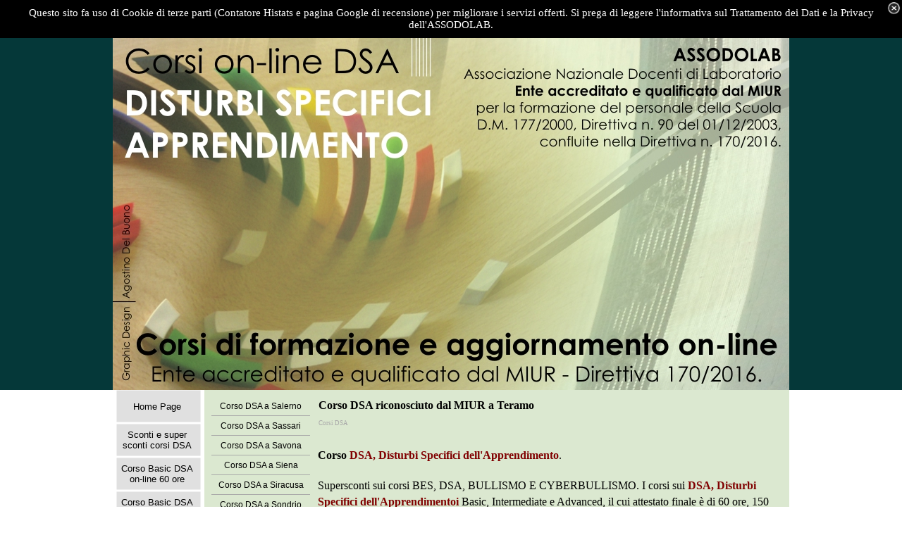

--- FILE ---
content_type: text/html
request_url: http://www.corsodsa.it/corso-dsa-a-teramo.html
body_size: 9048
content:
<!DOCTYPE html><!-- HTML5 -->
<html prefix="og: http://ogp.me/ns#" lang="it-IT" dir="ltr">
	<head>
		<title>Corso DSA riconosciuto dal MIUR a Teramo - DSA Disturbi Specifici di Apprendimento corso on-line</title>
		<meta charset="utf-8" />
		<!--[if IE]><meta http-equiv="ImageToolbar" content="False" /><![endif]-->
		<meta name="author" content="Agostino Del Buono" />
		<meta name="generator" content="Incomedia WebSite X5 Professional 13.1.8.23 - www.websitex5.com" />
		<meta name="description" content="Corso DSA on-line a Teramo ::: Ente accreditato MIUR, Assodolab" />
		<meta name="keywords" content="Assodolab, Ente accreditato MIUR, Direttiva 170/2016, FORMAGRAIN, Formazione gratuita, aggiornamento graduatorie, aggiornamento punteggio graduatorie seconda fascia, aggiornamento punteggio graduatorie terza fascia, Assodolab DSA, Attestato DSA gratuito, attestato DSA riconosciuto dal MIUR, attestato DSA, certificazione DSA, certificazioni Assodolab DSA, Come acquisire 13 punti in Graduatoria d’Istituto, come aumentare il punteggio in graduatoria, come far lievitare il punteggio nella graduatoria di circolo, come iscriversi in seconda fascia, come iscriversi in terza fascia, corsi di formazione gratuiti per docenti, corsi di formazione gratuiti per insegnanti, corsi di perfezionamento punteggio graduatorie, corsi gratuiti online per docenti, corsi DSA accreditati MIUR, corsi DSA gratis, corsi DSA gratuiti, corsi DSA online riconosciuti dal MIUR, corsi DSA punteggio, corsi DSA riconosciuti dal MIUR, corsi DSA, corsi online per punteggio insegnamento, corsi online riconosciuti dal MIUR, corsi per punteggio GAE, corsi perfezionamento docenti online, corsi riconosciuti dal MIUR per docenti, corso di perfezionamento DSA, corso formazione sulla DSA, corso gratuito DSA, corso DSA 100 ore gratuito, corso DSA 100 ore prezzo, corso DSA 100 ore, corso DSA 200 ore gratuito, corso DSA 200 ore prezzo, corso DSA 200 ore, corso DSA Assodolab, corso DSA costo, corso DSA docenti, corso DSA formativo garantito, corso DSA gratis, Corso DSA gratuito, corso DSA ministero istruzione, corso DSA MIUR, corso DSA online accreditato MIUR, corso DSA online, corso DSA per docenti, corso DSA punteggio garantito, corso DSA punteggio, corso DSA scontato, corso DSA, corso online DSA, costo corso DSA, Ente accreditato MIUR corso DSA, formazione autorizzata MIUR, formazione corso DSA, formazione gratuita Assodolab, formazione gratuita DSA, graduatoria d’istituto, graduatoria di Circolo, graduatoria di Istituto, graduatorie seconda fascia docenti, graduatorie seconda fascia insegnanti, graduatorie terza fascia docenti, graduatorie terza fascia insegnanti, gratis corsi DSA, iscrizione terza fascia, la formazione dei docenti precari, DSA 100 ore, DSA 200 ore, DSA Assodolab, DSA on-line, MIUR seconda fascia, MIUR terza fascia, percorsi formativi Assodolab riconosciuti dal MIUR, percorso formativo DSA, prezzo corso DSA, punteggio corso DSA, punteggio corso DSA, punteggio docenti precari, punteggio insegnamento seconda fascia, punteggio insegnamento terza fascia, punteggio insegnanti nella graduatoria di Circolo, punteggio insegnanti precari, punteggio DSA, punteggio nella II fascia, punteggio nella III fascia, punti per graduatoria docenti, riapertura graduatorie terza fascia, riapertura seconda fascia, riapertura terza fascia, sconti corsi DSA, seconda fascia docenti, seconda fascia insegnanti, seconda fascia, terza fascia docenti, terza fascia insegnanti, terza fascia, titoli che fanno lievitare il punteggio, titoli II Fascia DSA, titoli III fascia DSA, Agrigento Corso DSA, Alessandria Corso DSA, Ancona Corso DSA, Andria Corso DSA, Aosta Corso DSA, Arezzo Corso DSA, Ascoli Piceno Corso DSA, Asti Corso DSA, Avellino Corso DSA, Bari Corso DSA, Barletta Corso DSA, Belluno Corso DSA, Benevento Corso DSA, Bergamo Corso DSA, Biella Corso DSA, Bologna Corso DSA, Bolzano Corso DSA, Brescia Corso DSA, Brindisi Corso DSA, Cagliari Corso DSA, Caltanissetta Corso DSA, Campobasso Corso DSA, Caserta Corso DSA, Catania Corso DSA, Catanzaro Corso DSA, Chieti Corso DSA, Como Corso DSA, Cosenza Corso DSA, Cremona Corso DSA, Crotone Corso DSA, Cuneo Corso DSA, Enna Corso DSA, Ferrara Corso DSA, Firenze Corso DSA, Foggia Corso DSA, Forlì Corso DSA, Frosinone Corso DSA, Genova Corso DSA, Gorizia Corso DSA, Grosseto Corso DSA, Imperia Corso DSA, Isernia Corso DSA, La Spezia Corso DSA, L&#39;Aquila Corso DSA, Latina Corso DSA, Lecce Corso DSA, Lecco Corso DSA, Livorno Corso DSA, Lodi Corso DSA, Lucca Corso DSA, Macerata Corso DSA, Mantova Corso DSA, Massa Corso DSA, Matera Corso DSA, Messina Corso DSA, Milano Corso DSA, Modena Corso DSA, Napoli Corso DSA, Novara Corso DSA, Nuoro Corso DSA, Oristano Corso DSA, Padova Corso DSA, Palermo Corso DSA, Parma Corso DSA, Pavia Corso DSA, Perugia Corso DSA, Pesaro Corso DSA, Pescara Corso DSA, Piacenza Corso DSA, Pisa Corso DSA, Pistoia Corso DSA, Pordenone Corso DSA, Potenza Corso DSA, Prato Corso DSA, Ragusa Corso DSA, Ravenna Corso DSA, Reggio Calabria Corso DSA, Reggio Emilia Corso DSA, Rieti Corso DSA, Rimini Corso DSA, Roma Corso DSA, Rovigo Corso DSA, Salerno Corso DSA, Sassari Corso DSA, Savona Corso DSA, Siena Corso DSA, Siracusa Corso DSA, Sondrio Corso DSA, Taranto Corso DSA, Teramo Corso DSA, Terni Corso DSA, Torino Corso DSA, Trani Corso DSA, Trapani Corso DSA, Trento Corso DSA, Treviso Corso DSA, Trieste Corso DSA, Udine Corso DSA, Varese Corso DSA, Venezia Corso DSA, Verbano Corso DSA, Vercelli Corso DSA, Verona Corso DSA, Vibo Valentia Corso DSA, Vicenza Corso DSA, Viterbo Corso DSA, I DSA, DSA, DSA e scuola dell’infanzia, DSA e scuola superiore, Il bisogno, Introduzione al problema DSA, Le regole in classe, Esempio di cartellone delle regole, Alcune idee per mantenere l’attenzione nel tempo, Corso sui DSA, Corso di formazione e aggiornamento sui DSA, Psicologi e DSA, Pedagogisti e DSA, Circolare ministeriale DSA, piano e inclusività DSA, Direttiva sui DSA, Assodolab, Ente accreditato MIUR, corsi DSA riconosciuti dal MIUR, Corsi gratuiti DSA, DSA, Corsi gratuiti sui DSA, Dsa, Definire il disagio, Le difficoltà di una definizione univoca, Aspetti generali del fenomeno, Aspetti specifici del disagio, Fattori relativi al soggetto, Fattori contestuali, Abbandono scolastico, Disagio e difficoltà di apprendimento, Il disagio, Le difficoltà di apprendimento e i disturbi di apprendimento, DSA in Italia, Il Disegno di Legge sui DSA in Italia, La Discalculia, Come individuare la discalculia, Strategie di intervento per la discalculia, La Discalculia, Strategie di aiuto per i soggetti affetti da discalculia, Abaco, I Regoli Cuisenaire, La Dislessia, Definizione di Dislessia, Come si manifesta la dislessia, Strategie di intervento per la dislessia, Interventi metodologico-didattici, Strumenti compensativi, Misure dispensative, Disturbi specifici della scrittura, La scrittura è una abilità complessa, Disortografia, Errori ortografici, Disgrafia, Disturbi della scrittura, Disturbi specifici della scrittura, Consigli pratici ed indicazioni metodologico-didattiche per i docenti, Dsa nella Scuola dell’infanzia, Come intervenire in modo preventivo per ridurre la difficoltà di apprendimento,  Il laboratorio fonologico, Percorsi di simbolizzazione di lettura e scrittura, Disturbi specifici della scrittura, Alcune proposte per le prime due classi della Scuola Primaria, La dislessia evolutiva, Dsa Grammatica, Dsa Storia, Dsa Geografia, Dsa Letteratura, Dsa Matematica, Dsa Geometria, Dsa Scienze, Dsa Lingua straniera, Dsa Tecnologia, Dsa Arte, Dsa Disegno, Dsa Musica, Dsa Educazione Fisica, Come correggere gli elaborati di un alunno con Disturbi Specifici di Apprendimento, I DSA non sono una malattia,  Gli alunni di fronte ai Dsa, La famiglia di fronte ai Dsa, Rapporto tra DSA ed interventi educativi, La diagnosi dei DSA, La dislessia evolutiva, Disgnosia, Discalculia, discalculia procedurale e per i fatti aritmetici, Acalculia, Dsa Basic, Dsa Intermediate, Dsa Advanced, Assodolab, Ente accreditato MIUR, corsi DSA riconosciuti dal MIUR," />
		<meta property="og:locale" content="it" />
		<meta property="og:type" content="website" />
		<meta property="og:url" content="https://www.corsodsa.it/corso-dsa-a-teramo.html" />
		<meta property="og:title" content="Corso DSA riconosciuto dal MIUR a Teramo" />
		<meta property="og:site_name" content="DSA Disturbi Specifici di Apprendimento corso on-line" />
		<meta property="og:description" content="Corso DSA on-line a Teramo ::: Ente accreditato MIUR, Assodolab" />
		<meta name="viewport" content="width=device-width, initial-scale=1" />
		
		<link rel="stylesheet" type="text/css" href="style/reset.css?13-1-8-23" media="screen,print" />
		<link rel="stylesheet" type="text/css" href="style/print.css?13-1-8-23" media="print" />
		<link rel="stylesheet" type="text/css" href="style/style.css?13-1-8-23" media="screen,print" />
		<link rel="stylesheet" type="text/css" href="style/template.css?13-1-8-23" media="screen" />
		<link rel="stylesheet" type="text/css" href="style/menu.css?13-1-8-23" media="screen" />
		<link rel="stylesheet" type="text/css" href="pcss/corso-dsa-a-teramo.css?13-1-8-23-638452213856780731" media="screen,print" />
		<script type="text/javascript" src="res/jquery.js?13-1-8-23"></script>
		<script type="text/javascript" src="res/x5engine.js?13-1-8-23" data-files-version="13-1-8-23"></script>
		<script type="text/javascript">
			window.onload = function(){ checkBrowserCompatibility('Il Browser che stai utilizzando non supporta le funzionalità richieste per visualizzare questo Sito.','Il Browser che stai utilizzando potrebbe non supportare le funzionalità richieste per visualizzare questo Sito.','[1]Aggiorna il tuo browser[/1] oppure [2]procedi ugualmente[/2].','http://outdatedbrowser.com/'); };
			x5engine.utils.currentPagePath = 'corso-dsa-a-teramo.html';
			x5engine.boot.push(function () { x5engine.utils.imCodeProtection('Agostino Del Buono'); });
			x5engine.boot.push(function () { x5engine.imPageToTop.initializeButton({}); });
		</script>
		<link rel="icon" href="favicon.png?13-1-8-23-638452213856002345" type="image/png" />
	</head>
	<body>
		<div id="imHeaderBg"></div>
		<div id="imFooterBg"></div>
		<div id="imPage">
			<div id="imHeader">
				<h1 class="imHidden">Corso DSA riconosciuto dal MIUR a Teramo - DSA Disturbi Specifici di Apprendimento corso on-line</h1>
				<div id="imHeaderObjects"></div>
			</div>
			<a class="imHidden" href="#imGoToCont" title="Salta il menu di navigazione">Vai ai contenuti</a>
			<a id="imGoToMenu"></a><p class="imHidden">Menu principale:</p>
			<div id="imMnMnContainer">
				<div id="imMnMnGraphics"></div>
				<div id="imMnMn" class="auto main-menu">
					<div class="hamburger-site-background menu-mobile-hidden"></div><div class="hamburger-button"><div><div><div class="hamburger-bar"></div><div class="hamburger-bar"></div><div class="hamburger-bar"></div></div></div></div><div class="hamburger-menu-background-container"><div class="hamburger-menu-background menu-mobile-hidden"><div class="hamburger-menu-close-button"><span>&times;</span></div></div></div>
				<ul class="auto menu-mobile-hidden">
					<li id="imMnMnNode0" class=" imPage">
						<a href="index.html">
							<span class="imMnMnFirstBg">
								<span class="imMnMnTxt"><span class="imMnMnImg"></span><span class="imMnMnTextLabel">Home Page</span></span>
							</span>
						</a>
					</li><li id="imMnMnNode148" class=" imPage">
						<a href="sconti-e-super-sconti-corsi-dsa.html">
							<span class="imMnMnFirstBg">
								<span class="imMnMnTxt"><span class="imMnMnImg"></span><span class="imMnMnTextLabel">Sconti e super sconti corsi DSA</span></span>
							</span>
						</a>
					</li><li id="imMnMnNode3" class=" imPage">
						<a href="corso-basic-dsa-on-line-60-ore.html">
							<span class="imMnMnFirstBg">
								<span class="imMnMnTxt"><span class="imMnMnImg"></span><span class="imMnMnTextLabel">Corso Basic DSA on-line 60 ore</span></span>
							</span>
						</a>
					</li><li id="imMnMnNode251" class=" imPage">
						<a href="corso-basic-dsa-on-line-150-ore.html">
							<span class="imMnMnFirstBg">
								<span class="imMnMnTxt"><span class="imMnMnImg"></span><span class="imMnMnTextLabel">Corso Basic DSA on-line 150 ore</span></span>
							</span>
						</a>
					</li><li id="imMnMnNode252" class=" imPage">
						<a href="corso-basic-dsa-on-line-300-ore.html">
							<span class="imMnMnFirstBg">
								<span class="imMnMnTxt"><span class="imMnMnImg"></span><span class="imMnMnTextLabel">Corso Basic DSA on-line 300 ore</span></span>
							</span>
						</a>
					</li><li id="imMnMnNode6" class=" imPage">
						<a href="modulo-di-iscrizione-ai-corsi-dsa.html">
							<span class="imMnMnFirstBg">
								<span class="imMnMnTxt"><span class="imMnMnImg"></span><span class="imMnMnTextLabel">Modulo di iscrizione ai corsi DSA</span></span>
							</span>
						</a>
					</li><li id="imMnMnNode23" class=" imLevel">
						<span class="imMnMnFirstBg">
							<span class="imMnMnLevelImg"></span><span class="imMnMnTxt"><span class="imMnMnImg"></span><span class="imMnMnTextLabel">Corsi DSA</span></span>
						</span>
				<ul class="auto">
					<li id="imMnMnNode24" class="imMnMnFirst imPage">
						<a href="corso-dsa-a-agrigento.html">
							<span class="imMnMnBorder">
								<span class="imMnMnTxt"><span class="imMnMnImg"></span><span class="imMnMnTextLabel">Corso DSA a Agrigento</span></span>
							</span>
						</a>
					</li><li id="imMnMnNode253" class="imMnMnMiddle imPage">
						<a href="corso-dsa-a-alessandria.html">
							<span class="imMnMnBorder">
								<span class="imMnMnTxt"><span class="imMnMnImg"></span><span class="imMnMnTextLabel">Corso DSA a Alessandria</span></span>
							</span>
						</a>
					</li><li id="imMnMnNode254" class="imMnMnMiddle imPage">
						<a href="corso-dsa-a-ancona.html">
							<span class="imMnMnBorder">
								<span class="imMnMnTxt"><span class="imMnMnImg"></span><span class="imMnMnTextLabel">Corso DSA a Ancona</span></span>
							</span>
						</a>
					</li><li id="imMnMnNode255" class="imMnMnMiddle imPage">
						<a href="corso-dsa-a-aosta.html">
							<span class="imMnMnBorder">
								<span class="imMnMnTxt"><span class="imMnMnImg"></span><span class="imMnMnTextLabel">Corso DSA a Aosta</span></span>
							</span>
						</a>
					</li><li id="imMnMnNode256" class="imMnMnMiddle imPage">
						<a href="corso-dsa-a-arezzo.html">
							<span class="imMnMnBorder">
								<span class="imMnMnTxt"><span class="imMnMnImg"></span><span class="imMnMnTextLabel">Corso DSA a Arezzo</span></span>
							</span>
						</a>
					</li><li id="imMnMnNode257" class="imMnMnMiddle imPage">
						<a href="corso-dsa-a-ascoli-piceno.html">
							<span class="imMnMnBorder">
								<span class="imMnMnTxt"><span class="imMnMnImg"></span><span class="imMnMnTextLabel">Corso DSA a Ascoli Piceno</span></span>
							</span>
						</a>
					</li><li id="imMnMnNode258" class="imMnMnMiddle imPage">
						<a href="corso-dsa-a-asti.html">
							<span class="imMnMnBorder">
								<span class="imMnMnTxt"><span class="imMnMnImg"></span><span class="imMnMnTextLabel">Corso DSA a Asti</span></span>
							</span>
						</a>
					</li><li id="imMnMnNode259" class="imMnMnMiddle imPage">
						<a href="corso-dsa-a-avellino.html">
							<span class="imMnMnBorder">
								<span class="imMnMnTxt"><span class="imMnMnImg"></span><span class="imMnMnTextLabel">Corso DSA a Avellino</span></span>
							</span>
						</a>
					</li><li id="imMnMnNode260" class="imMnMnMiddle imPage">
						<a href="corso-dsa-a-bari.html">
							<span class="imMnMnBorder">
								<span class="imMnMnTxt"><span class="imMnMnImg"></span><span class="imMnMnTextLabel">Corso DSA a Bari</span></span>
							</span>
						</a>
					</li><li id="imMnMnNode261" class="imMnMnMiddle imPage">
						<a href="corso-dsa-a-barletta.html">
							<span class="imMnMnBorder">
								<span class="imMnMnTxt"><span class="imMnMnImg"></span><span class="imMnMnTextLabel">Corso DSA a Barletta</span></span>
							</span>
						</a>
					</li><li id="imMnMnNode262" class="imMnMnMiddle imPage">
						<a href="corso-dsa-a-belluno.html">
							<span class="imMnMnBorder">
								<span class="imMnMnTxt"><span class="imMnMnImg"></span><span class="imMnMnTextLabel">Corso DSA a Belluno</span></span>
							</span>
						</a>
					</li><li id="imMnMnNode263" class="imMnMnMiddle imPage">
						<a href="corso-dsa-a-benevento.html">
							<span class="imMnMnBorder">
								<span class="imMnMnTxt"><span class="imMnMnImg"></span><span class="imMnMnTextLabel">Corso DSA a Benevento</span></span>
							</span>
						</a>
					</li><li id="imMnMnNode264" class="imMnMnMiddle imPage">
						<a href="corso-dsa-a-bergamo.html">
							<span class="imMnMnBorder">
								<span class="imMnMnTxt"><span class="imMnMnImg"></span><span class="imMnMnTextLabel">Corso DSA a Bergamo</span></span>
							</span>
						</a>
					</li><li id="imMnMnNode265" class="imMnMnMiddle imPage">
						<a href="corso-dsa-a-biella.html">
							<span class="imMnMnBorder">
								<span class="imMnMnTxt"><span class="imMnMnImg"></span><span class="imMnMnTextLabel">Corso DSA a Biella</span></span>
							</span>
						</a>
					</li><li id="imMnMnNode266" class="imMnMnMiddle imPage">
						<a href="corso-dsa-a-bologna.html">
							<span class="imMnMnBorder">
								<span class="imMnMnTxt"><span class="imMnMnImg"></span><span class="imMnMnTextLabel">Corso DSA a Bologna</span></span>
							</span>
						</a>
					</li><li id="imMnMnNode267" class="imMnMnMiddle imPage">
						<a href="corso-dsa-a-bolzano.html">
							<span class="imMnMnBorder">
								<span class="imMnMnTxt"><span class="imMnMnImg"></span><span class="imMnMnTextLabel">Corso DSA a Bolzano</span></span>
							</span>
						</a>
					</li><li id="imMnMnNode268" class="imMnMnMiddle imPage">
						<a href="corso-dsa-a-brescia.html">
							<span class="imMnMnBorder">
								<span class="imMnMnTxt"><span class="imMnMnImg"></span><span class="imMnMnTextLabel">Corso DSA a Brescia</span></span>
							</span>
						</a>
					</li><li id="imMnMnNode269" class="imMnMnLast imPage">
						<a href="corso-dsa-a-brindisi.html">
							<span class="imMnMnBorder">
								<span class="imMnMnTxt"><span class="imMnMnImg"></span><span class="imMnMnTextLabel">Corso DSA a Brindisi</span></span>
							</span>
						</a>
					</li></ul></li>
				<li id="imMnMnNode64" class=" imLevel">
						<span class="imMnMnFirstBg">
							<span class="imMnMnLevelImg"></span><span class="imMnMnTxt"><span class="imMnMnImg"></span><span class="imMnMnTextLabel">Corsi DSA</span></span>
						</span>
				<ul class="auto">
					<li id="imMnMnNode270" class="imMnMnFirst imPage">
						<a href="corso-dsa-a-cagliari.html">
							<span class="imMnMnBorder">
								<span class="imMnMnTxt"><span class="imMnMnImg"></span><span class="imMnMnTextLabel">Corso DSA a Cagliari</span></span>
							</span>
						</a>
					</li><li id="imMnMnNode271" class="imMnMnMiddle imPage">
						<a href="corso-dsa-a-caltanissetta.html">
							<span class="imMnMnBorder">
								<span class="imMnMnTxt"><span class="imMnMnImg"></span><span class="imMnMnTextLabel">Corso DSA a Caltanissetta</span></span>
							</span>
						</a>
					</li><li id="imMnMnNode272" class="imMnMnMiddle imPage">
						<a href="corso-dsa-a-campobasso.html">
							<span class="imMnMnBorder">
								<span class="imMnMnTxt"><span class="imMnMnImg"></span><span class="imMnMnTextLabel">Corso DSA a Campobasso</span></span>
							</span>
						</a>
					</li><li id="imMnMnNode273" class="imMnMnMiddle imPage">
						<a href="corso-dsa-a-caserta.html">
							<span class="imMnMnBorder">
								<span class="imMnMnTxt"><span class="imMnMnImg"></span><span class="imMnMnTextLabel">Corso DSA a Caserta</span></span>
							</span>
						</a>
					</li><li id="imMnMnNode274" class="imMnMnMiddle imPage">
						<a href="corso-dsa-a-catania.html">
							<span class="imMnMnBorder">
								<span class="imMnMnTxt"><span class="imMnMnImg"></span><span class="imMnMnTextLabel">Corso DSA a Catania</span></span>
							</span>
						</a>
					</li><li id="imMnMnNode275" class="imMnMnMiddle imPage">
						<a href="corso-dsa-a-catanzaro.html">
							<span class="imMnMnBorder">
								<span class="imMnMnTxt"><span class="imMnMnImg"></span><span class="imMnMnTextLabel">Corso DSA a Catanzaro</span></span>
							</span>
						</a>
					</li><li id="imMnMnNode276" class="imMnMnMiddle imPage">
						<a href="corso-dsa-a-chieti.html">
							<span class="imMnMnBorder">
								<span class="imMnMnTxt"><span class="imMnMnImg"></span><span class="imMnMnTextLabel">Corso DSA a Chieti</span></span>
							</span>
						</a>
					</li><li id="imMnMnNode277" class="imMnMnMiddle imPage">
						<a href="corso-dsa-a-como.html">
							<span class="imMnMnBorder">
								<span class="imMnMnTxt"><span class="imMnMnImg"></span><span class="imMnMnTextLabel">Corso DSA a Como</span></span>
							</span>
						</a>
					</li><li id="imMnMnNode278" class="imMnMnMiddle imPage">
						<a href="corso-dsa-a-cosenza.html">
							<span class="imMnMnBorder">
								<span class="imMnMnTxt"><span class="imMnMnImg"></span><span class="imMnMnTextLabel">Corso DSA a Cosenza</span></span>
							</span>
						</a>
					</li><li id="imMnMnNode279" class="imMnMnMiddle imPage">
						<a href="corso-dsa-a-cremona.html">
							<span class="imMnMnBorder">
								<span class="imMnMnTxt"><span class="imMnMnImg"></span><span class="imMnMnTextLabel">Corso DSA a Cremona</span></span>
							</span>
						</a>
					</li><li id="imMnMnNode280" class="imMnMnMiddle imPage">
						<a href="corso-dsa-a-crotone.html">
							<span class="imMnMnBorder">
								<span class="imMnMnTxt"><span class="imMnMnImg"></span><span class="imMnMnTextLabel">Corso DSA a Crotone</span></span>
							</span>
						</a>
					</li><li id="imMnMnNode281" class="imMnMnMiddle imPage">
						<a href="corso-dsa-a-cuneo.html">
							<span class="imMnMnBorder">
								<span class="imMnMnTxt"><span class="imMnMnImg"></span><span class="imMnMnTextLabel">Corso DSA a Cuneo</span></span>
							</span>
						</a>
					</li><li id="imMnMnNode282" class="imMnMnMiddle imPage">
						<a href="corso-dsa-a-enna.html">
							<span class="imMnMnBorder">
								<span class="imMnMnTxt"><span class="imMnMnImg"></span><span class="imMnMnTextLabel">Corso DSA a Enna</span></span>
							</span>
						</a>
					</li><li id="imMnMnNode283" class="imMnMnMiddle imPage">
						<a href="corso-dsa-a-ferrara.html">
							<span class="imMnMnBorder">
								<span class="imMnMnTxt"><span class="imMnMnImg"></span><span class="imMnMnTextLabel">Corso DSA a Ferrara</span></span>
							</span>
						</a>
					</li><li id="imMnMnNode284" class="imMnMnMiddle imPage">
						<a href="corso-dsa-a-firenze.html">
							<span class="imMnMnBorder">
								<span class="imMnMnTxt"><span class="imMnMnImg"></span><span class="imMnMnTextLabel">Corso DSA a Firenze</span></span>
							</span>
						</a>
					</li><li id="imMnMnNode285" class="imMnMnMiddle imPage">
						<a href="corso-dsa-a-foggia.html">
							<span class="imMnMnBorder">
								<span class="imMnMnTxt"><span class="imMnMnImg"></span><span class="imMnMnTextLabel">Corso DSA a Foggia</span></span>
							</span>
						</a>
					</li><li id="imMnMnNode286" class="imMnMnMiddle imPage">
						<a href="corso-dsa-a-forli.html">
							<span class="imMnMnBorder">
								<span class="imMnMnTxt"><span class="imMnMnImg"></span><span class="imMnMnTextLabel">Corso DSA a Forlì</span></span>
							</span>
						</a>
					</li><li id="imMnMnNode287" class="imMnMnMiddle imPage">
						<a href="corso-dsa-a-frosinone.html">
							<span class="imMnMnBorder">
								<span class="imMnMnTxt"><span class="imMnMnImg"></span><span class="imMnMnTextLabel">Corso DSA a Frosinone</span></span>
							</span>
						</a>
					</li><li id="imMnMnNode288" class="imMnMnMiddle imPage">
						<a href="corso-dsa-a-genova.html">
							<span class="imMnMnBorder">
								<span class="imMnMnTxt"><span class="imMnMnImg"></span><span class="imMnMnTextLabel">Corso DSA a Genova</span></span>
							</span>
						</a>
					</li><li id="imMnMnNode289" class="imMnMnMiddle imPage">
						<a href="corso-dsa-a-gorizia.html">
							<span class="imMnMnBorder">
								<span class="imMnMnTxt"><span class="imMnMnImg"></span><span class="imMnMnTextLabel">Corso DSA a Gorizia</span></span>
							</span>
						</a>
					</li><li id="imMnMnNode290" class="imMnMnLast imPage">
						<a href="corso-dsa-a-grosseto.html">
							<span class="imMnMnBorder">
								<span class="imMnMnTxt"><span class="imMnMnImg"></span><span class="imMnMnTextLabel">Corso DSA a Grosseto</span></span>
							</span>
						</a>
					</li></ul></li>
				<li id="imMnMnNode14" class=" imLevel">
						<span class="imMnMnFirstBg">
							<span class="imMnMnLevelImg"></span><span class="imMnMnTxt"><span class="imMnMnImg"></span><span class="imMnMnTextLabel">Corsi DSA</span></span>
						</span>
				<ul class="auto">
					<li id="imMnMnNode291" class="imMnMnFirst imPage">
						<a href="corso-dsa-a-imperia.html">
							<span class="imMnMnBorder">
								<span class="imMnMnTxt"><span class="imMnMnImg"></span><span class="imMnMnTextLabel">Corso DSA a Imperia</span></span>
							</span>
						</a>
					</li><li id="imMnMnNode292" class="imMnMnMiddle imPage">
						<a href="corso-dsa-a-isernia.html">
							<span class="imMnMnBorder">
								<span class="imMnMnTxt"><span class="imMnMnImg"></span><span class="imMnMnTextLabel">Corso DSA a Isernia</span></span>
							</span>
						</a>
					</li><li id="imMnMnNode293" class="imMnMnMiddle imPage">
						<a href="corso-dsa-a-la-spezia.html">
							<span class="imMnMnBorder">
								<span class="imMnMnTxt"><span class="imMnMnImg"></span><span class="imMnMnTextLabel">Corso DSA a La Spezia</span></span>
							</span>
						</a>
					</li><li id="imMnMnNode294" class="imMnMnMiddle imPage">
						<a href="corso-dsa-a-l-aquila.html">
							<span class="imMnMnBorder">
								<span class="imMnMnTxt"><span class="imMnMnImg"></span><span class="imMnMnTextLabel">Corso DSA a L&#39;Aquila</span></span>
							</span>
						</a>
					</li><li id="imMnMnNode295" class="imMnMnMiddle imPage">
						<a href="corso-dsa-a-latina.html">
							<span class="imMnMnBorder">
								<span class="imMnMnTxt"><span class="imMnMnImg"></span><span class="imMnMnTextLabel">Corso DSA a Latina</span></span>
							</span>
						</a>
					</li><li id="imMnMnNode296" class="imMnMnMiddle imPage">
						<a href="corso-dsa-a-lecce.html">
							<span class="imMnMnBorder">
								<span class="imMnMnTxt"><span class="imMnMnImg"></span><span class="imMnMnTextLabel">Corso DSA a Lecce</span></span>
							</span>
						</a>
					</li><li id="imMnMnNode297" class="imMnMnMiddle imPage">
						<a href="corso-dsa-a-lecco.html">
							<span class="imMnMnBorder">
								<span class="imMnMnTxt"><span class="imMnMnImg"></span><span class="imMnMnTextLabel">Corso DSA a Lecco</span></span>
							</span>
						</a>
					</li><li id="imMnMnNode298" class="imMnMnMiddle imPage">
						<a href="corso-dsa-a-livorno.html">
							<span class="imMnMnBorder">
								<span class="imMnMnTxt"><span class="imMnMnImg"></span><span class="imMnMnTextLabel">Corso DSA a Livorno</span></span>
							</span>
						</a>
					</li><li id="imMnMnNode299" class="imMnMnMiddle imPage">
						<a href="corso-dsa-a-lodi.html">
							<span class="imMnMnBorder">
								<span class="imMnMnTxt"><span class="imMnMnImg"></span><span class="imMnMnTextLabel">Corso DSA a Lodi</span></span>
							</span>
						</a>
					</li><li id="imMnMnNode300" class="imMnMnMiddle imPage">
						<a href="corso-dsa-a-lucca.html">
							<span class="imMnMnBorder">
								<span class="imMnMnTxt"><span class="imMnMnImg"></span><span class="imMnMnTextLabel">Corso DSA a Lucca</span></span>
							</span>
						</a>
					</li><li id="imMnMnNode301" class="imMnMnMiddle imPage">
						<a href="corso-dsa-a-macerata.html">
							<span class="imMnMnBorder">
								<span class="imMnMnTxt"><span class="imMnMnImg"></span><span class="imMnMnTextLabel">Corso DSA a Macerata</span></span>
							</span>
						</a>
					</li><li id="imMnMnNode302" class="imMnMnMiddle imPage">
						<a href="corso-dsa-a-mantova.html">
							<span class="imMnMnBorder">
								<span class="imMnMnTxt"><span class="imMnMnImg"></span><span class="imMnMnTextLabel">Corso DSA a Mantova</span></span>
							</span>
						</a>
					</li><li id="imMnMnNode303" class="imMnMnMiddle imPage">
						<a href="corso-dsa-a-massa.html">
							<span class="imMnMnBorder">
								<span class="imMnMnTxt"><span class="imMnMnImg"></span><span class="imMnMnTextLabel">Corso DSA a Massa</span></span>
							</span>
						</a>
					</li><li id="imMnMnNode304" class="imMnMnMiddle imPage">
						<a href="corso-dsa-a-matera.html">
							<span class="imMnMnBorder">
								<span class="imMnMnTxt"><span class="imMnMnImg"></span><span class="imMnMnTextLabel">Corso DSA a Matera</span></span>
							</span>
						</a>
					</li><li id="imMnMnNode305" class="imMnMnMiddle imPage">
						<a href="corso-dsa-a-messina.html">
							<span class="imMnMnBorder">
								<span class="imMnMnTxt"><span class="imMnMnImg"></span><span class="imMnMnTextLabel">Corso DSA a Messina</span></span>
							</span>
						</a>
					</li><li id="imMnMnNode306" class="imMnMnMiddle imPage">
						<a href="corso-dsa-a-milano.html">
							<span class="imMnMnBorder">
								<span class="imMnMnTxt"><span class="imMnMnImg"></span><span class="imMnMnTextLabel">Corso DSA a Milano</span></span>
							</span>
						</a>
					</li><li id="imMnMnNode307" class="imMnMnMiddle imPage">
						<a href="corso-dsa-a-modena.html">
							<span class="imMnMnBorder">
								<span class="imMnMnTxt"><span class="imMnMnImg"></span><span class="imMnMnTextLabel">Corso DSA a Modena</span></span>
							</span>
						</a>
					</li><li id="imMnMnNode308" class="imMnMnMiddle imPage">
						<a href="corso-dsa-a-napoli.html">
							<span class="imMnMnBorder">
								<span class="imMnMnTxt"><span class="imMnMnImg"></span><span class="imMnMnTextLabel">Corso DSA a Napoli</span></span>
							</span>
						</a>
					</li><li id="imMnMnNode309" class="imMnMnMiddle imPage">
						<a href="corso-dsa-a-novara.html">
							<span class="imMnMnBorder">
								<span class="imMnMnTxt"><span class="imMnMnImg"></span><span class="imMnMnTextLabel">Corso DSA a Novara</span></span>
							</span>
						</a>
					</li><li id="imMnMnNode310" class="imMnMnLast imPage">
						<a href="corso-dsa-a-nuoro.html">
							<span class="imMnMnBorder">
								<span class="imMnMnTxt"><span class="imMnMnImg"></span><span class="imMnMnTextLabel">Corso DSA a Nuoro</span></span>
							</span>
						</a>
					</li></ul></li>
				<li id="imMnMnNode28" class=" imLevel">
						<span class="imMnMnFirstBg">
							<span class="imMnMnLevelImg"></span><span class="imMnMnTxt"><span class="imMnMnImg"></span><span class="imMnMnTextLabel">Corsi DSA</span></span>
						</span>
				<ul class="auto">
					<li id="imMnMnNode311" class="imMnMnFirst imPage">
						<a href="corso-dsa-a-oristano.html">
							<span class="imMnMnBorder">
								<span class="imMnMnTxt"><span class="imMnMnImg"></span><span class="imMnMnTextLabel">Corso DSA a Oristano</span></span>
							</span>
						</a>
					</li><li id="imMnMnNode312" class="imMnMnMiddle imPage">
						<a href="corso-dsa-a-padova.html">
							<span class="imMnMnBorder">
								<span class="imMnMnTxt"><span class="imMnMnImg"></span><span class="imMnMnTextLabel">Corso DSA a Padova</span></span>
							</span>
						</a>
					</li><li id="imMnMnNode313" class="imMnMnMiddle imPage">
						<a href="corso-dsa-a-palermo.html">
							<span class="imMnMnBorder">
								<span class="imMnMnTxt"><span class="imMnMnImg"></span><span class="imMnMnTextLabel">Corso DSA a Palermo</span></span>
							</span>
						</a>
					</li><li id="imMnMnNode314" class="imMnMnMiddle imPage">
						<a href="corso-dsa-a-parma.html">
							<span class="imMnMnBorder">
								<span class="imMnMnTxt"><span class="imMnMnImg"></span><span class="imMnMnTextLabel">Corso DSA a Parma</span></span>
							</span>
						</a>
					</li><li id="imMnMnNode315" class="imMnMnMiddle imPage">
						<a href="corso-dsa-a-pavia.html">
							<span class="imMnMnBorder">
								<span class="imMnMnTxt"><span class="imMnMnImg"></span><span class="imMnMnTextLabel">Corso DSA a Pavia</span></span>
							</span>
						</a>
					</li><li id="imMnMnNode316" class="imMnMnMiddle imPage">
						<a href="corso-dsa-a-perugia.html">
							<span class="imMnMnBorder">
								<span class="imMnMnTxt"><span class="imMnMnImg"></span><span class="imMnMnTextLabel">Corso DSA a Perugia</span></span>
							</span>
						</a>
					</li><li id="imMnMnNode317" class="imMnMnMiddle imPage">
						<a href="corso-dsa-a-pesaro.html">
							<span class="imMnMnBorder">
								<span class="imMnMnTxt"><span class="imMnMnImg"></span><span class="imMnMnTextLabel">Corso DSA a Pesaro</span></span>
							</span>
						</a>
					</li><li id="imMnMnNode318" class="imMnMnMiddle imPage">
						<a href="corso-dsa-a-pescara.html">
							<span class="imMnMnBorder">
								<span class="imMnMnTxt"><span class="imMnMnImg"></span><span class="imMnMnTextLabel">Corso DSA a Pescara</span></span>
							</span>
						</a>
					</li><li id="imMnMnNode319" class="imMnMnMiddle imPage">
						<a href="corso-dsa-a-piacenza.html">
							<span class="imMnMnBorder">
								<span class="imMnMnTxt"><span class="imMnMnImg"></span><span class="imMnMnTextLabel">Corso DSA a Piacenza</span></span>
							</span>
						</a>
					</li><li id="imMnMnNode320" class="imMnMnMiddle imPage">
						<a href="corso-dsa-a-pisa.html">
							<span class="imMnMnBorder">
								<span class="imMnMnTxt"><span class="imMnMnImg"></span><span class="imMnMnTextLabel">Corso DSA a Pisa</span></span>
							</span>
						</a>
					</li><li id="imMnMnNode321" class="imMnMnMiddle imPage">
						<a href="corso-dsa-a-pistoia.html">
							<span class="imMnMnBorder">
								<span class="imMnMnTxt"><span class="imMnMnImg"></span><span class="imMnMnTextLabel">Corso DSA a Pistoia</span></span>
							</span>
						</a>
					</li><li id="imMnMnNode322" class="imMnMnMiddle imPage">
						<a href="corso-dsa-a-pordenone.html">
							<span class="imMnMnBorder">
								<span class="imMnMnTxt"><span class="imMnMnImg"></span><span class="imMnMnTextLabel">Corso DSA a Pordenone</span></span>
							</span>
						</a>
					</li><li id="imMnMnNode323" class="imMnMnMiddle imPage">
						<a href="corso-dsa-a-potenza.html">
							<span class="imMnMnBorder">
								<span class="imMnMnTxt"><span class="imMnMnImg"></span><span class="imMnMnTextLabel">Corso DSA a Potenza</span></span>
							</span>
						</a>
					</li><li id="imMnMnNode324" class="imMnMnMiddle imPage">
						<a href="corso-dsa-a-prato.html">
							<span class="imMnMnBorder">
								<span class="imMnMnTxt"><span class="imMnMnImg"></span><span class="imMnMnTextLabel">Corso DSA a Prato</span></span>
							</span>
						</a>
					</li><li id="imMnMnNode325" class="imMnMnMiddle imPage">
						<a href="corso-dsa-a-ragusa.html">
							<span class="imMnMnBorder">
								<span class="imMnMnTxt"><span class="imMnMnImg"></span><span class="imMnMnTextLabel">Corso DSA a Ragusa</span></span>
							</span>
						</a>
					</li><li id="imMnMnNode326" class="imMnMnMiddle imPage">
						<a href="corso-dsa-a-ravenna.html">
							<span class="imMnMnBorder">
								<span class="imMnMnTxt"><span class="imMnMnImg"></span><span class="imMnMnTextLabel">Corso DSA a Ravenna</span></span>
							</span>
						</a>
					</li><li id="imMnMnNode327" class="imMnMnMiddle imPage">
						<a href="corso-dsa-a-reggio-calabria.html">
							<span class="imMnMnBorder">
								<span class="imMnMnTxt"><span class="imMnMnImg"></span><span class="imMnMnTextLabel">Corso DSA a Reggio Calabria</span></span>
							</span>
						</a>
					</li><li id="imMnMnNode328" class="imMnMnMiddle imPage">
						<a href="corso-dsa-a-reggio-emilia.html">
							<span class="imMnMnBorder">
								<span class="imMnMnTxt"><span class="imMnMnImg"></span><span class="imMnMnTextLabel">Corso DSA a Reggio Emilia</span></span>
							</span>
						</a>
					</li><li id="imMnMnNode329" class="imMnMnMiddle imPage">
						<a href="corso-dsa-a-rieti.html">
							<span class="imMnMnBorder">
								<span class="imMnMnTxt"><span class="imMnMnImg"></span><span class="imMnMnTextLabel">Corso DSA a Rieti</span></span>
							</span>
						</a>
					</li><li id="imMnMnNode330" class="imMnMnMiddle imPage">
						<a href="corso-dsa-a-rimini.html">
							<span class="imMnMnBorder">
								<span class="imMnMnTxt"><span class="imMnMnImg"></span><span class="imMnMnTextLabel">Corso DSA a Rimini</span></span>
							</span>
						</a>
					</li><li id="imMnMnNode331" class="imMnMnMiddle imPage">
						<a href="corso-dsa-a-roma.html">
							<span class="imMnMnBorder">
								<span class="imMnMnTxt"><span class="imMnMnImg"></span><span class="imMnMnTextLabel">Corso DSA a Roma</span></span>
							</span>
						</a>
					</li><li id="imMnMnNode332" class="imMnMnLast imPage">
						<a href="corso-dsa-a-rovigo.html">
							<span class="imMnMnBorder">
								<span class="imMnMnTxt"><span class="imMnMnImg"></span><span class="imMnMnTextLabel">Corso DSA a Rovigo</span></span>
							</span>
						</a>
					</li></ul></li>
				<li id="imMnMnNode119" class="imLevel imMnMnCurrent">
						<span class="imMnMnFirstBg">
							<span class="imMnMnLevelImg"></span><span class="imMnMnTxt"><span class="imMnMnImg"></span><span class="imMnMnTextLabel">Corsi DSA</span></span>
						</span>
				<ul class="auto">
					<li id="imMnMnNode333" class="imMnMnFirst imPage">
						<a href="corso-dsa-a-salerno.html">
							<span class="imMnMnBorder">
								<span class="imMnMnTxt"><span class="imMnMnImg"></span><span class="imMnMnTextLabel">Corso DSA a Salerno</span></span>
							</span>
						</a>
					</li><li id="imMnMnNode334" class="imMnMnMiddle imPage">
						<a href="corso-dsa-a-sassari.html">
							<span class="imMnMnBorder">
								<span class="imMnMnTxt"><span class="imMnMnImg"></span><span class="imMnMnTextLabel">Corso DSA a Sassari</span></span>
							</span>
						</a>
					</li><li id="imMnMnNode335" class="imMnMnMiddle imPage">
						<a href="corso-dsa-a-savona.html">
							<span class="imMnMnBorder">
								<span class="imMnMnTxt"><span class="imMnMnImg"></span><span class="imMnMnTextLabel">Corso DSA a Savona</span></span>
							</span>
						</a>
					</li><li id="imMnMnNode336" class="imMnMnMiddle imPage">
						<a href="corso-dsa-a-siena.html">
							<span class="imMnMnBorder">
								<span class="imMnMnTxt"><span class="imMnMnImg"></span><span class="imMnMnTextLabel">Corso DSA a Siena</span></span>
							</span>
						</a>
					</li><li id="imMnMnNode337" class="imMnMnMiddle imPage">
						<a href="corso-dsa-a-siracusa.html">
							<span class="imMnMnBorder">
								<span class="imMnMnTxt"><span class="imMnMnImg"></span><span class="imMnMnTextLabel">Corso DSA a Siracusa</span></span>
							</span>
						</a>
					</li><li id="imMnMnNode338" class="imMnMnMiddle imPage">
						<a href="corso-dsa-a-sondrio.html">
							<span class="imMnMnBorder">
								<span class="imMnMnTxt"><span class="imMnMnImg"></span><span class="imMnMnTextLabel">Corso DSA a Sondrio</span></span>
							</span>
						</a>
					</li><li id="imMnMnNode339" class="imMnMnMiddle imPage">
						<a href="corso-dsa-a-taranto.html">
							<span class="imMnMnBorder">
								<span class="imMnMnTxt"><span class="imMnMnImg"></span><span class="imMnMnTextLabel">Corso DSA a Taranto</span></span>
							</span>
						</a>
					</li><li id="imMnMnNode340" class="imMnMnMiddle imPage imMnMnCurrent">
						<a href="corso-dsa-a-teramo.html">
							<span class="imMnMnBorder">
								<span class="imMnMnTxt"><span class="imMnMnImg"></span><span class="imMnMnTextLabel">Corso DSA a Teramo</span></span>
							</span>
						</a>
					</li><li id="imMnMnNode341" class="imMnMnMiddle imPage">
						<a href="corso-dsa-a-terni.html">
							<span class="imMnMnBorder">
								<span class="imMnMnTxt"><span class="imMnMnImg"></span><span class="imMnMnTextLabel">Corso DSA a Terni</span></span>
							</span>
						</a>
					</li><li id="imMnMnNode342" class="imMnMnMiddle imPage">
						<a href="corso-dsa-a-torino.html">
							<span class="imMnMnBorder">
								<span class="imMnMnTxt"><span class="imMnMnImg"></span><span class="imMnMnTextLabel">Corso DSA a Torino</span></span>
							</span>
						</a>
					</li><li id="imMnMnNode343" class="imMnMnMiddle imPage">
						<a href="corso-dsa-a-trapani.html">
							<span class="imMnMnBorder">
								<span class="imMnMnTxt"><span class="imMnMnImg"></span><span class="imMnMnTextLabel">Corso DSA a Trapani</span></span>
							</span>
						</a>
					</li><li id="imMnMnNode344" class="imMnMnMiddle imPage">
						<a href="corso-dsa-a-trento.html">
							<span class="imMnMnBorder">
								<span class="imMnMnTxt"><span class="imMnMnImg"></span><span class="imMnMnTextLabel">Corso DSA a Trento</span></span>
							</span>
						</a>
					</li><li id="imMnMnNode345" class="imMnMnMiddle imPage">
						<a href="corso-dsa-a-treviso.html">
							<span class="imMnMnBorder">
								<span class="imMnMnTxt"><span class="imMnMnImg"></span><span class="imMnMnTextLabel">Corso DSA a Treviso</span></span>
							</span>
						</a>
					</li><li id="imMnMnNode346" class="imMnMnMiddle imPage">
						<a href="corso-dsa-a-trieste.html">
							<span class="imMnMnBorder">
								<span class="imMnMnTxt"><span class="imMnMnImg"></span><span class="imMnMnTextLabel">Corso DSA a Trieste</span></span>
							</span>
						</a>
					</li><li id="imMnMnNode347" class="imMnMnMiddle imPage">
						<a href="corso-dsa-a-udine.html">
							<span class="imMnMnBorder">
								<span class="imMnMnTxt"><span class="imMnMnImg"></span><span class="imMnMnTextLabel">Corso DSA a Udine</span></span>
							</span>
						</a>
					</li><li id="imMnMnNode348" class="imMnMnMiddle imPage">
						<a href="corso-dsa-a-varese.html">
							<span class="imMnMnBorder">
								<span class="imMnMnTxt"><span class="imMnMnImg"></span><span class="imMnMnTextLabel">Corso DSA a Varese</span></span>
							</span>
						</a>
					</li><li id="imMnMnNode349" class="imMnMnMiddle imPage">
						<a href="corso-dsa-a-venezia.html">
							<span class="imMnMnBorder">
								<span class="imMnMnTxt"><span class="imMnMnImg"></span><span class="imMnMnTextLabel">Corso DSA a Venezia</span></span>
							</span>
						</a>
					</li><li id="imMnMnNode350" class="imMnMnMiddle imPage">
						<a href="corso-dsa-a-verbano.html">
							<span class="imMnMnBorder">
								<span class="imMnMnTxt"><span class="imMnMnImg"></span><span class="imMnMnTextLabel">Corso DSA a Verbano</span></span>
							</span>
						</a>
					</li><li id="imMnMnNode351" class="imMnMnMiddle imPage">
						<a href="corso-dsa-a-vercelli.html">
							<span class="imMnMnBorder">
								<span class="imMnMnTxt"><span class="imMnMnImg"></span><span class="imMnMnTextLabel">Corso DSA a Vercelli</span></span>
							</span>
						</a>
					</li><li id="imMnMnNode352" class="imMnMnMiddle imPage">
						<a href="corso-dsa-a-verona.html">
							<span class="imMnMnBorder">
								<span class="imMnMnTxt"><span class="imMnMnImg"></span><span class="imMnMnTextLabel">Corso DSA a Verona</span></span>
							</span>
						</a>
					</li><li id="imMnMnNode353" class="imMnMnMiddle imPage">
						<a href="corso-dsa-a-vibo-valentia.html">
							<span class="imMnMnBorder">
								<span class="imMnMnTxt"><span class="imMnMnImg"></span><span class="imMnMnTextLabel">Corso DSA a Vibo Valentia</span></span>
							</span>
						</a>
					</li><li id="imMnMnNode354" class="imMnMnMiddle imPage">
						<a href="corso-dsa-a-vicenza.html">
							<span class="imMnMnBorder">
								<span class="imMnMnTxt"><span class="imMnMnImg"></span><span class="imMnMnTextLabel">Corso DSA a Vicenza</span></span>
							</span>
						</a>
					</li><li id="imMnMnNode355" class="imMnMnLast imPage">
						<a href="corso-dsa-a-viterbo.html">
							<span class="imMnMnBorder">
								<span class="imMnMnTxt"><span class="imMnMnImg"></span><span class="imMnMnTextLabel">Corso DSA a Viterbo</span></span>
							</span>
						</a>
					</li></ul></li>
				<li id="imMnMnNode143" class=" imPage">
						<a href="progetto-formagrain.html">
							<span class="imMnMnFirstBg">
								<span class="imMnMnTxt"><span class="imMnMnImg"></span><span class="imMnMnTextLabel">Progetto FORMAGRAIN</span></span>
							</span>
						</a>
					</li><li id="imMnMnNode7" class=" imPage">
						<a href="siti-di-interesse.html">
							<span class="imMnMnFirstBg">
								<span class="imMnMnTxt"><span class="imMnMnImg"></span><span class="imMnMnTextLabel">Siti di interesse</span></span>
							</span>
						</a>
					</li><li id="imMnMnNode8" class=" imPage">
						<a href="argomenti-correlati.html">
							<span class="imMnMnFirstBg">
								<span class="imMnMnTxt"><span class="imMnMnImg"></span><span class="imMnMnTextLabel">Argomenti correlati</span></span>
							</span>
						</a>
					</li><li id="imMnMnNode9" class=" imPage">
						<a href="informativa.html">
							<span class="imMnMnFirstBg">
								<span class="imMnMnTxt"><span class="imMnMnImg"></span><span class="imMnMnTextLabel">Informativa</span></span>
							</span>
						</a>
					</li><li id="imMnMnNode10" class=" imPage">
						<a href="privacy.html">
							<span class="imMnMnFirstBg">
								<span class="imMnMnTxt"><span class="imMnMnImg"></span><span class="imMnMnTextLabel">Privacy</span></span>
							</span>
						</a>
					</li><li id="imMnMnNode11" class=" imPage">
						<a href="copyright.html">
							<span class="imMnMnFirstBg">
								<span class="imMnMnTxt"><span class="imMnMnImg"></span><span class="imMnMnTextLabel">Copyright</span></span>
							</span>
						</a>
					</li></ul>
				</div>
			</div>
			<div id="imContentContainer">
				<div id="imContentGraphics"></div>
				<div id="imContent">
					<a id="imGoToCont"></a>
				<div id="imPgMnContainer"><div id="imPgMn">
					<ul class="auto">
						<li id="imPgMnNode333" class="imPgMnFirst">
							<a href="corso-dsa-a-salerno.html">
								<span class="imPgMnBorder">
									<span class="imPgMnImg"></span><span class="imPgMnTxt">Corso DSA a Salerno</span>
								</span>
							</a>
						</li>
						<li id="imPgMnNode334">
							<a href="corso-dsa-a-sassari.html">
								<span class="imPgMnBorder">
									<span class="imPgMnImg"></span><span class="imPgMnTxt">Corso DSA a Sassari</span>
								</span>
							</a>
						</li>
						<li id="imPgMnNode335">
							<a href="corso-dsa-a-savona.html">
								<span class="imPgMnBorder">
									<span class="imPgMnImg"></span><span class="imPgMnTxt">Corso DSA a Savona</span>
								</span>
							</a>
						</li>
						<li id="imPgMnNode336">
							<a href="corso-dsa-a-siena.html">
								<span class="imPgMnBorder">
									<span class="imPgMnImg"></span><span class="imPgMnTxt">Corso DSA a Siena</span>
								</span>
							</a>
						</li>
						<li id="imPgMnNode337">
							<a href="corso-dsa-a-siracusa.html">
								<span class="imPgMnBorder">
									<span class="imPgMnImg"></span><span class="imPgMnTxt">Corso DSA a Siracusa</span>
								</span>
							</a>
						</li>
						<li id="imPgMnNode338">
							<a href="corso-dsa-a-sondrio.html">
								<span class="imPgMnBorder">
									<span class="imPgMnImg"></span><span class="imPgMnTxt">Corso DSA a Sondrio</span>
								</span>
							</a>
						</li>
						<li id="imPgMnNode339">
							<a href="corso-dsa-a-taranto.html">
								<span class="imPgMnBorder">
									<span class="imPgMnImg"></span><span class="imPgMnTxt">Corso DSA a Taranto</span>
								</span>
							</a>
						</li>
						<li id="imPgMnNode340" class="imPgMnCurrent">
							<a href="corso-dsa-a-teramo.html">
								<span class="imPgMnBorder">
									<span class="imPgMnImg"></span><span class="imPgMnTxt">Corso DSA a Teramo</span>
								</span>
							</a>
						</li>
						<li id="imPgMnNode341">
							<a href="corso-dsa-a-terni.html">
								<span class="imPgMnBorder">
									<span class="imPgMnImg"></span><span class="imPgMnTxt">Corso DSA a Terni</span>
								</span>
							</a>
						</li>
						<li id="imPgMnNode342">
							<a href="corso-dsa-a-torino.html">
								<span class="imPgMnBorder">
									<span class="imPgMnImg"></span><span class="imPgMnTxt">Corso DSA a Torino</span>
								</span>
							</a>
						</li>
						<li id="imPgMnNode343">
							<a href="corso-dsa-a-trapani.html">
								<span class="imPgMnBorder">
									<span class="imPgMnImg"></span><span class="imPgMnTxt">Corso DSA a Trapani</span>
								</span>
							</a>
						</li>
						<li id="imPgMnNode344">
							<a href="corso-dsa-a-trento.html">
								<span class="imPgMnBorder">
									<span class="imPgMnImg"></span><span class="imPgMnTxt">Corso DSA a Trento</span>
								</span>
							</a>
						</li>
						<li id="imPgMnNode345">
							<a href="corso-dsa-a-treviso.html">
								<span class="imPgMnBorder">
									<span class="imPgMnImg"></span><span class="imPgMnTxt">Corso DSA a Treviso</span>
								</span>
							</a>
						</li>
						<li id="imPgMnNode346">
							<a href="corso-dsa-a-trieste.html">
								<span class="imPgMnBorder">
									<span class="imPgMnImg"></span><span class="imPgMnTxt">Corso DSA a Trieste</span>
								</span>
							</a>
						</li>
						<li id="imPgMnNode347">
							<a href="corso-dsa-a-udine.html">
								<span class="imPgMnBorder">
									<span class="imPgMnImg"></span><span class="imPgMnTxt">Corso DSA a Udine</span>
								</span>
							</a>
						</li>
						<li id="imPgMnNode348">
							<a href="corso-dsa-a-varese.html">
								<span class="imPgMnBorder">
									<span class="imPgMnImg"></span><span class="imPgMnTxt">Corso DSA a Varese</span>
								</span>
							</a>
						</li>
						<li id="imPgMnNode349">
							<a href="corso-dsa-a-venezia.html">
								<span class="imPgMnBorder">
									<span class="imPgMnImg"></span><span class="imPgMnTxt">Corso DSA a Venezia</span>
								</span>
							</a>
						</li>
						<li id="imPgMnNode350">
							<a href="corso-dsa-a-verbano.html">
								<span class="imPgMnBorder">
									<span class="imPgMnImg"></span><span class="imPgMnTxt">Corso DSA a Verbano</span>
								</span>
							</a>
						</li>
						<li id="imPgMnNode351">
							<a href="corso-dsa-a-vercelli.html">
								<span class="imPgMnBorder">
									<span class="imPgMnImg"></span><span class="imPgMnTxt">Corso DSA a Vercelli</span>
								</span>
							</a>
						</li>
						<li id="imPgMnNode352">
							<a href="corso-dsa-a-verona.html">
								<span class="imPgMnBorder">
									<span class="imPgMnImg"></span><span class="imPgMnTxt">Corso DSA a Verona</span>
								</span>
							</a>
						</li>
						<li id="imPgMnNode353">
							<a href="corso-dsa-a-vibo-valentia.html">
								<span class="imPgMnBorder">
									<span class="imPgMnImg"></span><span class="imPgMnTxt">Corso DSA a Vibo Valentia</span>
								</span>
							</a>
						</li>
						<li id="imPgMnNode354">
							<a href="corso-dsa-a-vicenza.html">
								<span class="imPgMnBorder">
									<span class="imPgMnImg"></span><span class="imPgMnTxt">Corso DSA a Vicenza</span>
								</span>
							</a>
						</li>
						<li id="imPgMnNode355" class="imPgMnLast">
							<a href="corso-dsa-a-viterbo.html">
								<span class="imPgMnBorder">
									<span class="imPgMnImg"></span><span class="imPgMnTxt">Corso DSA a Viterbo</span>
								</span>
							</a>
						</li>
						<li class="imMnPageClear"></li>
					</ul>
				</div></div>
				<div class="imContentDataContainer">
					<h2 id="imPgTitle">Corso DSA riconosciuto dal MIUR a Teramo</h2>
					<div id="imBreadcrumb">Corsi DSA</div>
				</div>
				<div id="imGroup_1" class="imVGroup">
				<div id="imPageRow_1" class="imPageRow">
				
				<div id="imPageRowContent_1" class="imContentDataContainer">
				<div id="imCell_1" class="animable fadeInDown" > <div id="imCellStyleGraphics_1"></div><div id="imCellStyle_1"  data-responsive-sequence-number="1"><div id="imTextObject_340_01">
					<div class="text-tab-content"  id="imTextObject_340_01_tab0" style="">
						<div class="text-inner">
							<div> &nbsp;&nbsp;</div><div><b><span class="fs12 ff1">Corso</span><span class="fs12 ff1"> </span></b><b class="fs10"><span class="fs12 cf1 ff1">DSA, Disturbi Specifici dell'Apprendimento</span></b><span class="fs12 ff1">.</span><br></div><div><br></div><div><span class="fs12 ff1">Supersconti sui corsi BES, DSA, BULLISMO E CYBERBULLISMO. I corsi </span><span class="fs12 ff1">sui </span><b class="fs10"><span class="fs12 cf1 ff1">DSA, Disturbi Specifici dell'Apprendimento</span></b><b class="fs10"><span class="fs12 cf1 ff1">i</span></b><span class="fs12 ff1"> Basic, Intermediate e Advanced, il cui attestato finale è di 60 ore, 150 ore, 300 ore, organizzati dall’ASSODOLAB si svolgono interamente on-line. Senza spostarsi dalla propria casa, basta avere un computer, una connessione ad Internet, due casse di buona qualità ed un «block notes» per prendere gli appunti sui punti più significativi e rilevanti. I corsi sono utili non solo agli insegnanti con contratto a “tempo indeterminato” per la formazione e l’aggiornamento obbligatorio, ma anche ai futuri insegnanti, ovvero, a quelli che si accingono ad inserirsi nelle graduatorie di Circolo e d’Istituto di II e III Fascia. In ogni caso, è bene avere sempre nel proprio cassetto della scrivania un buon «curriculum» con i TITOLI CULTURALI, PROFESSIONALI ED ARTISTICI documentabili al momento opportuno. Ricordiamo a tutti che l’ASSODOLAB, è Ente accreditato e qualificato dal MIUR secondo la Direttiva 170/2016, e può certificare ed attestare i corsi seguiti in “presenza” e “on-line” presso l’Associazione in modo inequivocabile. Per i più volenterosi, vi sono moltissimi corsi da seguire ed ottenere alla fine l’Attestato da accludere al proprio curriculum. Sta all’insegnante scegliere e trovare il corso che suscita maggior interesse nel ventaglio formativo aggiornato. In alcuni periodi dell’anno i corsi vengono scontati dal 50% all’80%.</span><br></div><div> &nbsp;</div><div><span class="fs12 ff1">Per informazioni, gli interessati possono inviare una e-mail al presidente dell’Assodolab, <b>Prof. Agostino Del Buono</b> il cui indirizzo è il seguente: <b>agostino.delbuono@assodolab.it </b></span></div><div> &nbsp;</div><div><span class="fs12 ff1"> </span></div><div></div>
						</div>
					</div>
				
				</div>
				</div></div>
				<script type="text/javascript">
					x5engine.boot.push(function () {
						x5engine.utils.onElementInViewPort($('#imCell_1').get(0), function () {
							x5engine.utils.revealObject($("#imCell_1"))
						}, 100);
					});
				</script>
				<div id="imCell_4" class="animable fadeInRight" > <div id="imCellStyleGraphics_4"></div><div id="imCellStyle_4"  data-responsive-sequence-number="2"><img id="imObjectImage_340_04" src="images/DSA-Disturbi-Specifici-Apprendimento.jpg" title="Corso DSA, Disturbi Specifici dell&#39;Apprendimento" alt="Corso DSA, Disturbi Specifici dell&#39;Apprendimento by Assodolab" /></div></div>
				<script type="text/javascript">
					x5engine.boot.push(function () {
						x5engine.utils.onElementInViewPort($('#imCell_4').get(0), function () {
							x5engine.utils.revealObject($("#imCell_4"))
						}, 100);
					});
				</script>
				<div id="imGroup_2" class="imHGroup">
				<div id="imGroup_3" class="imVGroup">
				<div id="imGroup_4" class="imEGroup"></div>
				<div id="imCell_6" class="animable swing" > <div id="imCellStyleGraphics_6"></div><div id="imCellStyle_6"  data-responsive-sequence-number="3"><div id="imTextObject_340_06">
					<div class="text-tab-content"  id="imTextObject_340_06_tab0" style="">
						<div class="text-inner">
							<div><b><br></b></div><div><b><br></b></div><div><b><span class="fs12 ff1">ASSODOLAB</span></b></div><div><span class="fs12 ff1">Associazione Nazionale Docenti di Laboratorio</span></div><div><span class="fs12 ff1">Ente accreditato e qualificato dal MIUR per la formazione del personale della Scuola</span></div><div><b><span class="fs12 ff1">Telefono: 339.2661022 </span></b></div><div><b><span class="fs12 ff1">Via C</span><span class="fs12 ff1"><span style="line-height: 23px;">avour, 76 -</span><span style="line-height: 23px;"> </span><span style="line-height: 23px;">76015 TRINITAPOLI BT - Italy</span></span></b></div><div><span class="fs12 ff1"><span style="line-height: 23px;">P. IVA:</span><span style="line-height: 23px;"> </span><b><span style="line-height: 23px;">03039870716</span></b><span style="line-height: 23px;"> </span><span style="line-height: 23px;">- Web site:</span><b><span style="line-height: 23px;"> </span><span style="line-height: 23px;">www.assodolab.it</span><span style="line-height: 23px;"> </span></b><span style="line-height: 23px;">- E-mail:</span><span style="line-height: 23px;"> </span><b><span style="line-height: 23px;">segreteria@assodolab.it</span></b></span></div><div><b class="fs12 ff1"><br></b></div><div> &nbsp;</div><div><span class="cf1"><span class="fs12 ff1">© <b style="line-height: 23px;">ASSODO</b></span><b class="fs12 ff1">LAB - Tutti i diritti riservati.</b></span></div>
						</div>
					</div>
				
				</div>
				</div></div>
				<script type="text/javascript">
					x5engine.boot.push(function () {
						x5engine.utils.onElementInViewPort($('#imCell_6').get(0), function () {
							x5engine.utils.revealObject($("#imCell_6"))
						}, 100);
					});
				</script>
				
				</div><div id="imGroup_5" class="imVGroup">
				<div id="imCell_9" class="" > <div id="imCellStyleGraphics_9"></div><div id="imCellStyle_9"  data-responsive-sequence-number="4"><div id="imHTMLObject_340_09" class="imHTMLObject" style=" overflow: auto; text-align: center;">   <!-- Histats.com  (div with counter) --><div id="histats_counter"></div>
				<!-- Histats.com  START  (aync)-->
				<script type="text/javascript">var _Hasync= _Hasync|| [];
				_Hasync.push(['Histats.start', '1,4129557,4,436,112,75,00011110']);
				_Hasync.push(['Histats.fasi', '1']);
				_Hasync.push(['Histats.track_hits', '']);
				(function() {
				var hs = document.createElement('script'); hs.type = 'text/javascript'; hs.async = true;
				hs.src = ('//s10.histats.com/js15_as.js');
				(document.getElementsByTagName('head')[0] || document.getElementsByTagName('body')[0]).appendChild(hs);
				})();</script>
				<noscript><a href="/" target="_blank"><img  src="//sstatic1.histats.com/0.gif?4129557&101" alt="statistiche web" border="0"></a></noscript>
				<!-- Histats.com  END  --> </div></div></div><div id="imGroup_6" class="imEGroup"></div>
				
				</div>
				</div></div>
				</div>
				<div id="imPageRow_2" class="imPageRow">
				
				<div id="imPageRowContent_2" class="imContentDataContainer">
				<div id="imGroup_7" class="imEGroup"></div>
				</div>
				</div>
				<div id="imPageRow_3" class="imPageRow">
				
				<div id="imPageRowContent_3" class="imContentDataContainer">
				<div id="imGroup_8" class="imEGroup"></div>
				</div>
				</div>
				<div id="imPageRow_4" class="imPageRow">
				
				<div id="imPageRowContent_4" class="imContentDataContainer">
				<div id="imGroup_9" class="imEGroup"></div>
				</div>
				</div>
				
				</div>
				<div id="imFooPad"></div><div id="imBtMnContainer" class="imContentDataContainer"><div id="imBtMn"><a href="index.html">Home Page</a> | <a href="sconti-e-super-sconti-corsi-dsa.html">Sconti e super sconti corsi DSA</a> | <a href="corso-basic-dsa-on-line-60-ore.html">Corso Basic DSA on-line 60 ore</a> | <a href="corso-basic-dsa-on-line-150-ore.html">Corso Basic DSA on-line 150 ore</a> | <a href="corso-basic-dsa-on-line-300-ore.html">Corso Basic DSA on-line 300 ore</a> | <a href="modulo-di-iscrizione-ai-corsi-dsa.html">Modulo di iscrizione ai corsi DSA</a> | <a href="corso-dsa-a-agrigento.html">Corsi DSA</a> | <a href="corso-dsa-a-cagliari.html">Corsi DSA</a> | <a href="corso-dsa-a-imperia.html">Corsi DSA</a> | <a href="corso-dsa-a-oristano.html">Corsi DSA</a> | <a href="corso-dsa-a-salerno.html">Corsi DSA</a> | <a href="progetto-formagrain.html">Progetto FORMAGRAIN</a> | <a href="siti-di-interesse.html">Siti di interesse</a> | <a href="argomenti-correlati.html">Argomenti correlati</a> | <a href="informativa.html">Informativa</a> | <a href="privacy.html">Privacy</a> | <a href="copyright.html">Copyright</a> | <a href="imsitemap.html">Mappa generale del sito</a></div></div>
					<div class="imClear"></div>
				</div>
			</div>
			<div id="imFooter">
				<div id="imFooterObjects"><div id="imFooter_imObjectSearch_06_wrapper" class="template-object-wrapper"><div id="imFooter_imCell_6" class="" > <div id="imFooter_imCellStyleGraphics_6"></div><div id="imFooter_imCellStyle_6" ><div id="imFooter_imObjectSearch_06"><form id="imFooter_imObjectSearch_06_form" action="imsearch.php" method="get"><fieldset><input type="text" id="imFooter_imObjectSearch_06_field" name="search" value="" /><button id="imFooter_imObjectSearch_06_button">Cerca</button></fieldset></form><script>$('#imFooter_imObjectSearch_06_button').click(function() { $('#imFooter_imObjectSearch_06_form').submit(); return false; });</script></div></div></div></div></div>
			</div>
		</div>
		<span class="imHidden"><a href="#imGoToCont" title="Rileggi i contenuti della pagina">Torna ai contenuti</a> | <a href="#imGoToMenu" title="Naviga ancora nella pagina">Torna al menu</a></span>
		
		<noscript class="imNoScript"><div class="alert alert-red">Per poter utilizzare questo sito è necessario attivare JavaScript.</div></noscript>
	</body>
</html>


--- FILE ---
content_type: text/css
request_url: http://www.corsodsa.it/style/template.css?13-1-8-23
body_size: 1147
content:
html { position: relative; margin: 0; padding: 0; }
body { margin: 0; padding: 0; text-align: left; }
#imPage { position: relative; width: 100%; }
#imHeaderBg { position: absolute; left: 0; top: 0; width: 100%; }
#imMnMnGraphics { position: absolute; top: 0; bottom: 0; z-index: 9; }
#imContentContainer { position: relative; }
#imContent { position: relative; }
#imContentGraphics { position: absolute; top: 0; bottom: 0; }
#imFooPad { float: left; margin: 0 auto; }
#imBtMnContainer { clear: both; }
.imPageRow { position: relative; clear: both; overflow: hidden; float: left; width: 100%; }
.imHGroup:after, .imUGroup:after, .imVGroup:after, .imPageRow:after { content: ""; display: table; clear: both; }
#imFooterBg { position: absolute; left: 0; bottom: 0; width: 100%; }
#imFooter { position: relative; }
#imMnMn.static-menu { height: 51px; margin: 0; background-image: none; background-color: transparent; }
#imPageToTop { position: fixed; bottom: 30px; right: 30px; z-index: 100; display: none; opacity: 0.75 }
#imPageToTop:hover {opacity: 1; cursor: pointer; }
@media (min-width: 960px) {
		html { background-image: none; background-color: transparent; }
		#imPage { padding-top: 0; margin-top: 0px; margin-bottom: 0px; min-width: 960px; }
		#imHeaderBg { height: 500px; background-image: url('Verde-sfondo-superiore.jpg'); background-position: left top; background-repeat: repeat; background-attachment: scroll; background-color: transparent; }
		#imHeader { position: relative; margin-bottom: 0; margin-left: auto; margin-right: auto; height: 500px; background-image: url('Corso-DSA-Disturbi-Specifici-Apprendimento.jpg'); background-position: left bottom; background-repeat: no-repeat; background-attachment: scroll; background-color: transparent; }
		#imHeaderObjects { position: relative; height: 500px; }
		#imMnMnContainer { position: absolute; top: 500px; left: 0; right: 0; bottom: 100px; overflow: visible; margin-left: auto; margin-right: auto; }
		#imMnMn { float: left; padding: 0px 5px 5px 5px; }
		#imMnMn > ul { text-align: left; }
		#imMnMnGraphics { left: 0; background-image: none; background-color: transparent; }
		#imContent { min-height: 330px; padding: 5px 0 5px 0; }
		#imContentGraphics { left: 130px; right: 0; margin-left: auto; margin-right: auto; min-height: 330px;  background-image: none; background-color: #DBE8D0; }
		#imFooterBg { height: 100px; background-image: none; background-color: #FFF9E6; }
		#imFooter { margin-left: auto; margin-right: auto; height: 100px; background-image: url('Logo-Footer-960x100.jpg'); background-position: right top; background-repeat: no-repeat; background-attachment: scroll; background-color: #EFC051; }
		#imFooterObjects { position: relative; height: 100px; }
		#imFooPad { height: 330px; }
		#imHeader, #imMnMnContainer, #imFooter { width: 960px; }
		#imMnMn { width: 120px; }
		#imMnMnGraphics { width: 130px; }
		#imContentGraphics { width: 830px; }
	
}
@media (max-width: 959px) and (min-width: 720px) {
		html { background-image: none; background-color: transparent; }
		#imPage { padding-top: 51px; margin-top: 0px; margin-bottom: 0px; min-width: 720px; }
		#imHeaderBg { height: 500px; background-image: url('Verde-sfondo-superiore.jpg'); background-position: left top; background-repeat: repeat; background-attachment: scroll; background-color: transparent; }
		#imHeader { position: relative; margin-bottom: 0; margin-left: auto; margin-right: auto; height: 100px; background-image: url('Logo-Header-720x100_fpz5jraq.jpg'); background-position: center center; background-repeat: no-repeat; background-attachment: scroll; background-color: transparent; }
		#imHeaderObjects { position: relative; height: 100px; }
		#imMnMnContainer { position: absolute; top: 0; left: 0; right: 0; margin-left: auto; margin-right: auto; }
		#imMnMn { position: relative; height: 46px; padding: 0px 5px 5px 5px; background-image: none; background-color: #FFFFFF; }
		#imMnMn > ul { text-align: left; }
		#imMnMn li { display: inline; }
		#imMnMnGraphics { display: none; }
		#imContent { min-height: 380px; padding: 5px 0 5px 0; }
		#imContentGraphics { left: 0; right: 0; margin-left: auto; margin-right: auto; min-height: 380px;  background-image: none; background-color: #DBE8D0; }
		#imFooterBg { height: 100px; background-image: none; background-color: #FFFBDE; }
		#imFooter { margin-left: auto; margin-right: auto; height: 100px; background-image: url('Logo-Footer-720x100.jpg'); background-position: right top; background-repeat: no-repeat; background-attachment: scroll; background-color: #EFC051; }
		#imFooterObjects { position: relative; height: 100px; }
		#imFooPad { height: 380px; }
		#imHeader, #imMnMnContainer, #imFooter { width: 720px; }
		#imMnMn { width: 710px; }
		#imContentGraphics { width: 720px; }
	
}
@media (max-width: 719px) and (min-width: 480px) {
		html { background-image: none; background-color: transparent; }
		#imPage { padding-top: 51px; margin-top: 0px; margin-bottom: 0px; min-width: 480px; }
		#imHeaderBg { height: 500px; background-image: url('Verde-sfondo-superiore.jpg'); background-position: left top; background-repeat: repeat; background-attachment: scroll; background-color: transparent; }
		#imHeader { position: relative; margin-bottom: 0; margin-left: auto; margin-right: auto; height: 100px; background-image: url('Logo-Header-480x100_6yolum8y.jpg'); background-position: center center; background-repeat: no-repeat; background-attachment: scroll; background-color: transparent; }
		#imHeaderObjects { position: relative; height: 100px; }
		#imMnMnContainer { position: absolute; top: 0; left: 0; right: 0; margin-left: auto; margin-right: auto; }
		#imMnMn { position: relative; height: 46px; padding: 0px 5px 5px 5px; background-image: none; background-color: #FFFFFF; }
		#imMnMn > ul { text-align: left; }
		#imMnMn li { display: inline; }
		#imMnMnGraphics { display: none; }
		#imContent { min-height: 380px; padding: 5px 0 5px 0; }
		#imContentGraphics { left: 0; right: 0; margin-left: auto; margin-right: auto; min-height: 380px;  background-image: none; background-color: #DBE8D0; }
		#imFooterBg { height: 100px; background-image: none; background-color: #FFF9E6; }
		#imFooter { margin-left: auto; margin-right: auto; height: 100px; background-image: url('Logo-Footer-480x100.jpg'); background-position: right top; background-repeat: no-repeat; background-attachment: scroll; background-color: #EFC051; }
		#imFooterObjects { position: relative; height: 100px; }
		#imFooPad { height: 380px; }
		#imHeader, #imMnMnContainer, #imFooter { width: 480px; }
		#imMnMn { width: 470px; }
		#imContentGraphics { width: 480px; }
	
}
@media (max-width: 479px) {
		html { background-image: none; background-color: transparent; }
		#imPage { padding-top: 51px; margin-top: 0px; margin-bottom: 0px; }
		#imHeaderBg { height: 500px; background-image: url('Verde-sfondo-superiore.jpg'); background-position: left top; background-repeat: repeat; background-attachment: scroll; background-color: transparent; }
		#imHeader { position: relative; margin-bottom: 0; margin-left: auto; margin-right: auto; height: 100px; background-image: url('Logo-Header-320x100_vydalu2q.jpg'); background-position: center center; background-repeat: no-repeat; background-attachment: scroll; background-color: transparent; }
		#imHeaderObjects { position: relative; height: 100px; }
		#imMnMnContainer { position: absolute; top: 0; left: 0; right: 0; margin-left: auto; margin-right: auto; }
		#imMnMn { position: relative; height: 51px; padding: 0px 5px 5px 5px; background-image: none; background-color: #FFFFFF; }
		#imMnMn > ul { text-align: left; }
		#imMnMn li { display: inline; }
		#imMnMnGraphics { display: none; }
		#imContent { min-height: 380px; padding: 5px 0 5px 0; }
		#imContentGraphics { left: 0; right: 0; margin-left: auto; margin-right: auto; min-height: 380px;  background-image: none; background-color: #DBE8D0; }
		#imFooterBg { height: 100px; background-image: none; background-color: #FFF9E6; }
		#imFooter { margin-left: auto; margin-right: auto; height: 100px; background-image: url('Logo-Footer-320x100.jpg'); background-position: right top; background-repeat: no-repeat; background-attachment: scroll; background-color: #EFC051; }
		#imFooterObjects { position: relative; height: 100px; }
		#imFooPad, #imBtMnContainer, #imBtMn, #imPgMnContainer { display: none; }
		#imPage, #imMnMn, #imContent, #imContentGraphics, #imFooter { box-sizing: border-box; width: 100%; }
	
}


--- FILE ---
content_type: text/css
request_url: http://www.corsodsa.it/pcss/corso-dsa-a-teramo.css?13-1-8-23-638452213856780731
body_size: 2704
content:
h2#imPgTitle { position: relative; float: left; }
#imBreadcrumb { position: relative; float: left; }
#imFooter_imCell_6 { display: block; position: relative; overflow: hidden; }
#imFooter_imCellStyle_6 { position: relative; box-sizing: border-box; text-align: center; z-index: 2;}
#imFooter_imCellStyleGraphics_6 { position: absolute; top: 0px; bottom: 0px; background-color: transparent; }
input#imFooter_imObjectSearch_06_field[type=text] { box-sizing: border-box; line-height: 13px; height: 21px; font: normal normal normal 8pt Tahoma; color: #000000; background-color: #FFFFFF; padding: 3px 3px 3px 3px; margin: 0; vertical-align: middle; border-style: solid; border-width: 1px 1px 1px 1px; border-color: #000000 #000000 #000000 #000000; border-top-left-radius: 0px; border-top-right-radius: 0px; border-bottom-left-radius: 0px; border-bottom-right-radius: 0px; outline: none; box-shadow: none;}
#imFooter_imObjectSearch_06_button { box-sizing: border-box; font: normal normal normal 8pt Tahoma; line-height: 13px; height: 21px; color: #000000; background-color: #D3D3D3; padding: 3px 3px 3px 3px; vertical-align: middle; cursor: pointer; border-style: solid; border-width: 1px 1px 1px 1px; border-color: #000000 #000000 #000000 #000000; border-top-left-radius: 0px; border-top-right-radius: 0px; border-bottom-left-radius: 0px; border-bottom-right-radius: 0px; outline: none; }
.animable { visibility: hidden; }
html.no-cssanimations .animable { visibility: visible; }
.animable.animated { visibility: visible; -webkit-animation-fill-mode: both;  animation-fill-mode: both; -webkit-animation-delay: 0s; animation-delay: 0s; }
:-webkit-full-screen-ancestor{ animation-fill-mode: none !important; }
#imGroup_1 { float: left; }
#imCell_1 { display: block; position: relative; overflow: visible; }
#imCellStyle_1 { position: relative; box-sizing: border-box; text-align: center; z-index: 2;}
#imCellStyleGraphics_1 { position: absolute; top: 3px; bottom: 3px; background-color: transparent; }
html:not(.no-cssanimations) #imCell_1.animated {   -webkit-animation-duration: 1000ms;
  animation-duration: 1000ms;
  -webkit-animation-iteration-count: 1;
  animation-iteration-count: 1;
}
@-webkit-keyframes imCell_1-anim-fadeInDown {
	0% { opacity: 0;    -webkit-transform: translate3d(0, -100%, 0);    transform: translate3d(0, -100%, 0); }
	100% { opacity: 1;    -webkit-transform: none;    transform: none; }
}
@keyframes imCell_1-anim-fadeInDown {
	0% { opacity: 0;    -webkit-transform: translate3d(0, -100%, 0);    transform: translate3d(0, -100%, 0); }
	100% { opacity: 1;    -webkit-transform: none;    transform: none; }
}
#imCell_1.animated.fadeInDown {  -webkit-animation-name: imCell_1-anim-fadeInDown;  animation-name: imCell_1-anim-fadeInDown; }
#imTextObject_340_01 { font-style: normal; font-weight: normal; line-height: 20px; }
#imTextObject_340_01_tab0 ul { list-style: disc; margin: 0 8px; padding: 0px; overflow: hidden; }
#imTextObject_340_01_tab0 ul ul { list-style: square; padding: 0 0 0 20px; }
#imTextObject_340_01_tab0 ul ul ul { list-style: circle; }
#imTextObject_340_01_tab0 ul li { margin: 0 0 0 15px; padding: 0px; font-size: 9pt; line-height: 19px;}
#imTextObject_340_01_tab0 ol { list-style: decimal; margin: 0px 15px; padding: 0px; }
#imTextObject_340_01_tab0 ol ol { list-style: lower-alpha; padding: 0 0 0 20px; }
#imTextObject_340_01_tab0 ol li { margin: 0 0 0 15px; padding: 0px; font-size: 9pt; line-height: 19px;}
#imTextObject_340_01_tab0 blockquote { margin: 0 0 0 15px; padding: 0; border: none; }
#imTextObject_340_01_tab0 table { border: none; padding: 0; border-collapse: collapse; }
#imTextObject_340_01_tab0 table td { border: 1px solid black; word-wrap: break-word; padding: 4px 3px 4px 3px; margin: 0; vertical-align: middle; }
#imTextObject_340_01_tab0 p { margin: 0; padding: 0; }
#imTextObject_340_01_tab0 .inline-block { display: inline-block; }
#imTextObject_340_01_tab0 sup { vertical-align: super; font-size: smaller; }
#imTextObject_340_01_tab0 sub { vertical-align: sub; font-size: smaller; }
#imTextObject_340_01_tab0 img { border: none; margin: 0; vertical-align: text-bottom;}
#imTextObject_340_01_tab0 .fleft { float: left; vertical-align: baseline;}
#imTextObject_340_01_tab0 .fright { float: right; vertical-align: baseline;}
#imTextObject_340_01_tab0 img.fleft { margin-right: 15px; }
#imTextObject_340_01_tab0 img.fright { margin-left: 15px; }
#imTextObject_340_01_tab0 .imUl { text-decoration: underline; }
#imTextObject_340_01_tab0 .imVt { vertical-align: top; }
#imTextObject_340_01_tab0 .imVc { vertical-align: middle; }
#imTextObject_340_01_tab0 .imVb { vertical-align: bottom; }
#imTextObject_340_01_tab0 .fs12 { vertical-align: baseline; font-size: 12pt;line-height: 23px; }
#imTextObject_340_01_tab0 .ff1 { font-family: 'Century Gothic'; }
#imTextObject_340_01_tab0 .cf1 { color: rgb(128, 0, 0); }
#imTextObject_340_01_tab0 .fs10 { vertical-align: baseline; font-size: 10pt; }
#imTextObject_340_01 .text-container {margin: 0 auto; position: relative; overflow: hidden;  background-color: #FFFFFF;  }
#imCell_4 { display: block; position: relative; overflow: visible; }
#imCellStyle_4 { position: relative; box-sizing: border-box; text-align: center; z-index: 2;}
#imCellStyleGraphics_4 { position: absolute; top: 3px; bottom: 3px; background-color: transparent; }
html:not(.no-cssanimations) #imCell_4.animated {   -webkit-animation-duration: 1000ms;
  animation-duration: 1000ms;
  -webkit-animation-iteration-count: 1;
  animation-iteration-count: 1;
}
@-webkit-keyframes imCell_4-anim-fadeInRight {
	0% { opacity: 0;    -webkit-transform: translate3d(100%, 0, 0);    transform: translate3d(100%, 0, 0); }
	100% { opacity: 1;    -webkit-transform: none;    transform: none; }
}
@keyframes imCell_4-anim-fadeInRight {
	0% { opacity: 0;    -webkit-transform: translate3d(100%, 0, 0);    transform: translate3d(100%, 0, 0); }
	100% { opacity: 1;    -webkit-transform: none;    transform: none; }
}
#imCell_4.animated.fadeInRight {  -webkit-animation-name: imCell_4-anim-fadeInRight;  animation-name: imCell_4-anim-fadeInRight; }
#imObjectImage_340_04 { width: 100%; vertical-align: top; max-width: 658px; }
#imGroup_2 > div { float: right; }
#imGroup_3 > div { float: left; }
#imCell_6 { display: block; position: relative; overflow: visible; }
#imCellStyle_6 { position: relative; box-sizing: border-box; text-align: center; z-index: 2;}
#imCellStyleGraphics_6 { position: absolute; top: 3px; bottom: 3px; background-color: transparent; }
html:not(.no-cssanimations) #imCell_6.animated {   -webkit-animation-duration: 4000ms;
  animation-duration: 4000ms;
  -webkit-animation-iteration-count: infinite;
  animation-iteration-count: infinite;
}
@-webkit-keyframes imCell_6-anim-swing {
	5% { -webkit-transform: rotate3d(0, 0, 1, 15deg);    transform: rotate3d(0, 0, 1, 15deg); }
	10% { -webkit-transform: rotate3d(0, 0, 1, -10deg);    transform: rotate3d(0, 0, 1, -10deg); }
	15% { -webkit-transform: rotate3d(0, 0, 1, 5deg);    transform: rotate3d(0, 0, 1, 5deg); }
	20% { -webkit-transform: rotate3d(0, 0, 1, -5deg);    transform: rotate3d(0, 0, 1, -5deg); }
	25% { -webkit - transform: rotate3d(0, 0, 1, 0deg); transform: rotate3d(0, 0, 1, 0deg); }
}
@keyframes imCell_6-anim-swing {
	5% { -webkit-transform: rotate3d(0, 0, 1, 15deg);    transform: rotate3d(0, 0, 1, 15deg); }
	10% { -webkit-transform: rotate3d(0, 0, 1, -10deg);    transform: rotate3d(0, 0, 1, -10deg); }
	15% { -webkit-transform: rotate3d(0, 0, 1, 5deg);    transform: rotate3d(0, 0, 1, 5deg); }
	20% { -webkit-transform: rotate3d(0, 0, 1, -5deg);    transform: rotate3d(0, 0, 1, -5deg); }
	25% { -webkit - transform: rotate3d(0, 0, 1, 0deg); transform: rotate3d(0, 0, 1, 0deg); }
}
#imCell_6.animated.swing {  -webkit-animation-name: imCell_6-anim-swing;  animation-name: imCell_6-anim-swing; -webkit-transform-origin: top center;  transform-origin: top center; }
#imTextObject_340_06 { font-style: normal; font-weight: normal; line-height: 20px; }
#imTextObject_340_06_tab0 ul { list-style: disc; margin: 0 8px; padding: 0px; overflow: hidden; }
#imTextObject_340_06_tab0 ul ul { list-style: square; padding: 0 0 0 20px; }
#imTextObject_340_06_tab0 ul ul ul { list-style: circle; }
#imTextObject_340_06_tab0 ul li { margin: 0 0 0 15px; padding: 0px; font-size: 9pt; line-height: 19px;}
#imTextObject_340_06_tab0 ol { list-style: decimal; margin: 0px 15px; padding: 0px; }
#imTextObject_340_06_tab0 ol ol { list-style: lower-alpha; padding: 0 0 0 20px; }
#imTextObject_340_06_tab0 ol li { margin: 0 0 0 15px; padding: 0px; font-size: 9pt; line-height: 19px;}
#imTextObject_340_06_tab0 blockquote { margin: 0 0 0 15px; padding: 0; border: none; }
#imTextObject_340_06_tab0 table { border: none; padding: 0; border-collapse: collapse; }
#imTextObject_340_06_tab0 table td { border: 1px solid black; word-wrap: break-word; padding: 4px 3px 4px 3px; margin: 0; vertical-align: middle; }
#imTextObject_340_06_tab0 p { margin: 0; padding: 0; }
#imTextObject_340_06_tab0 .inline-block { display: inline-block; }
#imTextObject_340_06_tab0 sup { vertical-align: super; font-size: smaller; }
#imTextObject_340_06_tab0 sub { vertical-align: sub; font-size: smaller; }
#imTextObject_340_06_tab0 img { border: none; margin: 0; vertical-align: text-bottom;}
#imTextObject_340_06_tab0 .fleft { float: left; vertical-align: baseline;}
#imTextObject_340_06_tab0 .fright { float: right; vertical-align: baseline;}
#imTextObject_340_06_tab0 img.fleft { margin-right: 15px; }
#imTextObject_340_06_tab0 img.fright { margin-left: 15px; }
#imTextObject_340_06_tab0 .imUl { text-decoration: underline; }
#imTextObject_340_06_tab0 .imVt { vertical-align: top; }
#imTextObject_340_06_tab0 .imVc { vertical-align: middle; }
#imTextObject_340_06_tab0 .imVb { vertical-align: bottom; }
#imTextObject_340_06_tab0 .fs12 { vertical-align: baseline; font-size: 12pt;line-height: 23px; }
#imTextObject_340_06_tab0 .ff1 { font-family: 'Century Gothic'; }
#imTextObject_340_06_tab0 .cf1 { color: rgb(128, 0, 0); }
#imTextObject_340_06 .text-container {margin: 0 auto; position: relative; overflow: hidden;  background-color: #FFFFFF;  }
#imGroup_5 > div { float: left; }
#imCell_9 { display: block; position: relative; overflow: hidden; }
#imCellStyle_9 { position: relative; box-sizing: border-box; text-align: center; z-index: 2;}
#imCellStyleGraphics_9 { position: absolute; top: 3px; bottom: 3px; background-color: transparent; }
@media (min-width: 960px) {
	#imPgMnContainer { position: absolute; top: 5px; bottom: 5px; left: 135px; right: 5px; margin: 0 auto 0 auto; width: 820px; }
	.imContentDataContainer { width: 670px; margin-left: auto; margin-right: auto; padding: 0 5px 0 285px; }
	#imPgTitle { width: 656px; margin-left: 6px; margin-right: 6px; }
	#imBreadcrumb { width: 656px; margin-left: 6px; margin-right: 6px; }
	#imGroup_1 { width: 100%; }
	#imCell_1 { width: 664px; min-height: 592px;  padding-top: 3px; padding-bottom: 3px; padding-left: 3px; padding-right: 3px; }
	#imCellStyle_1 { width: 664px; min-height: 592px; padding: 3px 3px 3px 3px; border-top: 0; border-bottom: 0; border-left: 0; border-right: 0; }
	#imCellStyleGraphics_1 { left: 3px; right: 3px; }
	#imTextObject_340_01 .text-container {border-style: solid; border-color: #A9A9A9; border-width: 0 1px 1px 1px;width: 100%; box-sizing: border-box;}
	#imTextObject_340_01 .text-container { height: 586px;}
	#imCell_4 { width: 664px; min-height: 349px;  padding-top: 3px; padding-bottom: 3px; padding-left: 3px; padding-right: 3px; }
	#imCellStyle_4 { width: 664px; min-height: 349px; padding: 3px 3px 3px 3px; border-top: 0; border-bottom: 0; border-left: 0; border-right: 0; }
	#imCellStyleGraphics_4 { left: 3px; right: 3px; }
	#imGroup_2 { width: 670px; }
	#imGroup_3 { width: 335px; }
	#imGroup_4 { width: 335px; height: 12px; }
	#imCell_6 { width: 329px; min-height: 388px;  padding-top: 3px; padding-bottom: 3px; padding-left: 3px; padding-right: 3px; }
	#imCellStyle_6 { width: 329px; min-height: 388px; padding: 3px 3px 3px 3px; border-top: 0; border-bottom: 0; border-left: 0; border-right: 0; }
	#imCellStyleGraphics_6 { left: 3px; right: 3px; }
	#imTextObject_340_06 .text-container {border-style: solid; border-color: #A9A9A9; border-width: 0 1px 1px 1px;width: 100%; box-sizing: border-box;}
	#imTextObject_340_06 .text-container { height: 382px;}
	#imGroup_5 { width: 335px; }
	#imCell_9 { width: 329px; min-height: 6px;  padding-top: 3px; padding-bottom: 3px; padding-left: 3px; padding-right: 3px; }
	#imCellStyle_9 { width: 329px; min-height: 6px; padding: 3px 3px 3px 3px; border-top: 0; border-bottom: 0; border-left: 0; border-right: 0; }
	#imCellStyleGraphics_9 { left: 3px; right: 3px; }
	#imGroup_6 { width: 335px; height: 394px; }
	#imGroup_7 { width: 670px; height: 0px; }
	#imGroup_8 { width: 670px; height: 0px; }
	#imGroup_9 { width: 670px; height: 0px; }
	
}

@media (max-width: 959px) and (min-width: 720px) {
	#imPgMnContainer { position: absolute; top: 5px; bottom: 5px; left: 5px; right: 5px; margin: 0 auto 0 auto; width: 710px; }
	.imContentDataContainer { width: 560px; margin-left: auto; margin-right: auto; padding: 0 5px 0 155px; }
	#imPgTitle { width: 546px; margin-left: 6px; margin-right: 6px; }
	#imBreadcrumb { width: 546px; margin-left: 6px; margin-right: 6px; }
	#imGroup_1 { width: 100%; }
	#imCell_1 { width: 554px; min-height: 684px;  padding-top: 3px; padding-bottom: 3px; padding-left: 3px; padding-right: 3px; }
	#imCellStyle_1 { width: 554px; min-height: 684px; padding: 3px 3px 3px 3px; border-top: 0; border-bottom: 0; border-left: 0; border-right: 0; }
	#imCellStyleGraphics_1 { left: 3px; right: 3px; }
	#imTextObject_340_01 .text-container {border-style: solid; border-color: #A9A9A9; border-width: 0 1px 1px 1px;width: 100%; box-sizing: border-box;}
	#imTextObject_340_01 .text-container { height: 678px;}
	#imCell_4 { width: 554px; min-height: 292px;  padding-top: 3px; padding-bottom: 3px; padding-left: 3px; padding-right: 3px; }
	#imCellStyle_4 { width: 554px; min-height: 292px; padding: 3px 3px 3px 3px; border-top: 0; border-bottom: 0; border-left: 0; border-right: 0; }
	#imCellStyleGraphics_4 { left: 3px; right: 3px; }
	#imGroup_2 { width: 560px; }
	#imGroup_3 { width: 280px; }
	#imGroup_4 { width: 280px; height: 12px; }
	#imCell_6 { width: 274px; min-height: 411px;  padding-top: 3px; padding-bottom: 3px; padding-left: 3px; padding-right: 3px; }
	#imCellStyle_6 { width: 274px; min-height: 411px; padding: 3px 3px 3px 3px; border-top: 0; border-bottom: 0; border-left: 0; border-right: 0; }
	#imCellStyleGraphics_6 { left: 3px; right: 3px; }
	#imTextObject_340_06 .text-container {border-style: solid; border-color: #A9A9A9; border-width: 0 1px 1px 1px;width: 100%; box-sizing: border-box;}
	#imTextObject_340_06 .text-container { height: 405px;}
	#imGroup_5 { width: 280px; }
	#imCell_9 { width: 274px; min-height: 6px;  padding-top: 3px; padding-bottom: 3px; padding-left: 3px; padding-right: 3px; }
	#imCellStyle_9 { width: 274px; min-height: 6px; padding: 3px 3px 3px 3px; border-top: 0; border-bottom: 0; border-left: 0; border-right: 0; }
	#imCellStyleGraphics_9 { left: 3px; right: 3px; }
	#imGroup_6 { width: 280px; height: 417px; }
	#imGroup_7 { width: 560px; height: 0px; }
	#imGroup_8 { width: 560px; height: 0px; }
	#imGroup_9 { width: 560px; height: 0px; }
	
}

@media (max-width: 719px) and (min-width: 480px) {
	#imPgMnContainer { position: absolute; top: 5px; bottom: 5px; left: 5px; right: 5px; margin: 0 auto 0 auto; width: 470px; }
	.imContentDataContainer { width: 320px; margin-left: auto; margin-right: auto; padding: 0 5px 0 155px; }
	#imPgTitle { width: 306px; margin-left: 6px; margin-right: 6px; }
	#imBreadcrumb { width: 306px; margin-left: 6px; margin-right: 6px; }
	#imGroup_1 { width: 100%; }
	#imCell_1 { width: 318px; min-height: 1144px;  padding-top: 3px; padding-bottom: 3px; padding-left: 1px; padding-right: 1px; }
	#imCellStyle_1 { width: 318px; min-height: 1144px; padding: 3px 3px 3px 3px; border-top: 0; border-bottom: 0; border-left: 0; border-right: 0; }
	#imCellStyleGraphics_1 { left: 1px; right: 1px; }
	#imTextObject_340_01 .text-container {border-style: solid; border-color: #A9A9A9; border-width: 0 1px 1px 1px;width: 100%; box-sizing: border-box;}
	#imTextObject_340_01 .text-container { height: 1138px;}
	#imCell_4 { width: 318px; min-height: 169px;  padding-top: 3px; padding-bottom: 3px; padding-left: 1px; padding-right: 1px; }
	#imCellStyle_4 { width: 318px; min-height: 169px; padding: 3px 3px 3px 3px; border-top: 0; border-bottom: 0; border-left: 0; border-right: 0; }
	#imCellStyleGraphics_4 { left: 1px; right: 1px; }
	#imGroup_2 { width: 320px; }
	#imGroup_3 { width: 160px; }
	#imGroup_4 { width: 160px; height: 12px; }
	#imCell_6 { width: 158px; min-height: 618px;  padding-top: 3px; padding-bottom: 3px; padding-left: 1px; padding-right: 1px; }
	#imCellStyle_6 { width: 158px; min-height: 618px; padding: 3px 3px 3px 3px; border-top: 0; border-bottom: 0; border-left: 0; border-right: 0; }
	#imCellStyleGraphics_6 { left: 1px; right: 1px; }
	#imTextObject_340_06 .text-container {border-style: solid; border-color: #A9A9A9; border-width: 0 1px 1px 1px;width: 100%; box-sizing: border-box;}
	#imTextObject_340_06 .text-container { height: 612px;}
	#imGroup_5 { width: 160px; }
	#imCell_9 { width: 158px; min-height: 6px;  padding-top: 3px; padding-bottom: 3px; padding-left: 1px; padding-right: 1px; }
	#imCellStyle_9 { width: 158px; min-height: 6px; padding: 3px 3px 3px 3px; border-top: 0; border-bottom: 0; border-left: 0; border-right: 0; }
	#imCellStyleGraphics_9 { left: 1px; right: 1px; }
	#imGroup_6 { width: 160px; height: 624px; }
	#imGroup_7 { width: 320px; height: 0px; }
	#imGroup_8 { width: 320px; height: 0px; }
	#imGroup_9 { width: 320px; height: 0px; }
	
}

@media (max-width: 479px) {
	#imPgMnContainer { display: none; }.imContentDataContainer { width: 100%; }
	#imPgTitle { width: 100%; margin-left: 0px; margin-right: 0px; }
	#imBreadcrumb { width: 100%; margin-left: 0px; margin-right: 0px; }
	#imGroup_1 { width: 100%; }
	#imCell_1 { clear: left; }
	#imCell_1 { width: 100%; min-height: 12px;  padding-top: 3px; padding-bottom: 3px; padding-left: 5px; padding-right: 5px; box-sizing: border-box; }
	#imCellStyle_1 { width: 100%; min-height: 0px; padding: 3px 3px 3px 3px; }
	#imCellStyleGraphics_1 { top: 3px; bottom: 3px; left: 5px; right: 5px; }
	#imTextObject_340_01 .text-container {border-style: solid; border-color: #A9A9A9; border-width: 0 1px 1px 1px;width: 100%; box-sizing: border-box;}
	#imCell_4 { clear: left; }
	#imCell_4 { width: 100%; min-height: 12px;  padding-top: 3px; padding-bottom: 3px; padding-left: 5px; padding-right: 5px; box-sizing: border-box; }
	#imCellStyle_4 { width: 100%; min-height: 0px; padding: 3px 3px 3px 3px; }
	#imCellStyleGraphics_4 { top: 3px; bottom: 3px; left: 5px; right: 5px; }
	#imGroup_2 { width: 100%; clear: left; }
	#imGroup_3 { width: 100%; clear: right; }
	#imGroup_4 { display: none; clear: left; }
	#imCell_6 { clear: left; }
	#imCell_6 { width: 100%; min-height: 12px;  padding-top: 3px; padding-bottom: 3px; padding-left: 5px; padding-right: 5px; box-sizing: border-box; }
	#imCellStyle_6 { width: 100%; min-height: 0px; padding: 3px 3px 3px 3px; }
	#imCellStyleGraphics_6 { top: 3px; bottom: 3px; left: 5px; right: 5px; }
	#imTextObject_340_06 .text-container {border-style: solid; border-color: #A9A9A9; border-width: 0 1px 1px 1px;width: 100%; box-sizing: border-box;}
	#imGroup_5 { width: 100%; clear: right; }
	#imCell_9 { clear: left; }
	#imCell_9 { width: 100%; min-height: 12px;  padding-top: 3px; padding-bottom: 3px; padding-left: 5px; padding-right: 5px; box-sizing: border-box; }
	#imCellStyle_9 { width: 100%; min-height: 0px; padding: 3px 3px 3px 3px; }
	#imCellStyleGraphics_9 { top: 3px; bottom: 3px; left: 5px; right: 5px; }
	#imGroup_6 { display: none; clear: left; }
	#imGroup_7 { display: none; clear: left; }
	#imGroup_8 { display: none; clear: left; }
	#imGroup_9 { display: none; clear: left; }
	
}

@media (min-width: 960px) {
	#imFooter_imObjectSearch_06_wrapper { position: absolute; top: 9px; left: 759px; width: 187px; height: 46px; z-index: 1; overflow-y: hidden; }
	#imFooter_imCell_6 { width: 187px; min-height: 21px;  padding-top: 0px; padding-bottom: 0px; padding-left: 0px; padding-right: 0px; }
	#imFooter_imCellStyle_6 { width: 187px; min-height: 21px; padding: 0px 0px 0px 0px; border-top: 0; border-bottom: 0; border-left: 0; border-right: 0; }
	#imFooter_imCellStyleGraphics_6 { left: 0px; right: 0px; }
	#imFooter_imObjectSearch_06_button { width: 43px; }
	input#imFooter_imObjectSearch_06_field[type=text] { width: 141px; margin-right: 3px; }
	
}

@media (max-width: 959px) and (min-width: 720px) {
	#imFooter_imObjectSearch_06_wrapper { position: absolute; top: 9px; left: 562px; width: 145px; height: 46px; z-index: 1; overflow-y: hidden; }
	#imFooter_imCell_6 { width: 145px; min-height: 21px;  padding-top: 0px; padding-bottom: 0px; padding-left: 0px; padding-right: 0px; }
	#imFooter_imCellStyle_6 { width: 145px; min-height: 21px; padding: 0px 0px 0px 0px; border-top: 0; border-bottom: 0; border-left: 0; border-right: 0; }
	#imFooter_imCellStyleGraphics_6 { left: 0px; right: 0px; }
	#imFooter_imObjectSearch_06_button { width: 43px; }
	input#imFooter_imObjectSearch_06_field[type=text] { width: 99px; margin-right: 3px; }
	
}

@media (max-width: 719px) and (min-width: 480px) {
	#imFooter_imObjectSearch_06_wrapper { position: absolute; top: 8px; left: 328px; width: 145px; height: 46px; z-index: 1; overflow-y: hidden; }
	#imFooter_imCell_6 { width: 145px; min-height: 21px;  padding-top: 0px; padding-bottom: 0px; padding-left: 0px; padding-right: 0px; }
	#imFooter_imCellStyle_6 { width: 145px; min-height: 21px; padding: 0px 0px 0px 0px; border-top: 0; border-bottom: 0; border-left: 0; border-right: 0; }
	#imFooter_imCellStyleGraphics_6 { left: 0px; right: 0px; }
	#imFooter_imObjectSearch_06_button { width: 43px; }
	input#imFooter_imObjectSearch_06_field[type=text] { width: 99px; margin-right: 3px; }
	
}

@media (max-width: 479px) {
	#imFooter_imObjectSearch_06_wrapper { position: absolute; top: 6px; left: 170px; width: 145px; height: 46px; z-index: 1; overflow-y: hidden; }
	#imFooter_imCell_6 { width: 100%; min-height: 21px;  padding-top: 0px; padding-bottom: 0px; padding-left: 0px; padding-right: 0px; box-sizing: border-box; }
	#imFooter_imCellStyle_6 { width: 100%; min-height: 0px; padding: 0px 0px 0px 0px; }
	#imFooter_imCellStyleGraphics_6 { top: 0px; bottom: 0px; left: 0px; right: 0px; }
	#imFooter_imObjectSearch_06_button { width: 43px; }
	input#imFooter_imObjectSearch_06_field[type=text] { width: 99px; margin-right: 3px; }
	
}



--- FILE ---
content_type: application/javascript
request_url: http://www.corsodsa.it/res/l10n.js?13-1-8-23
body_size: 9528
content:
(function ( x ) {
	var l = x.l10n.add;
	l('admin_analytics_count', 'Numero');
	l('admin_analytics_langs', 'Lingue');
	l('admin_analytics_language', 'Lingue');
	l('admin_analytics_mostvisitedpages', 'Pagine più visitate');
	l('admin_analytics_pageviews', 'Visite di pagina');
	l('admin_analytics_title', 'Analytics');
	l('admin_analytics_uniquepageviews', 'Visite di pagina uniche');
	l('admin_analytics_uniqueviews', 'Visite uniche');
	l('admin_analytics_views', 'Visite');
	l('admin_analytics_visitorscount', 'Numero di visitatori');
	l('admin_app_name', 'WebSite X5 Manager');
	l('admin_category_select', 'Seleziona una categoria:');
	l('admin_comment_abuse', 'Questo messaggio è stato segnalato come abuso!');
	l('admin_download', 'Scarica');
	l('admin_guestbook', 'Guestbook');
	l('admin_guestbook_select', 'Seleziona un guestbook:');
	l('admin_logout', 'Esci');
	l('admin_post_select', 'Seleziona un articolo:');
	l('admin_test_database', 'Supporto MySQL ed impostazioni database');
	l('admin_test_database_suggestion', 'Contattare il proprio hosting provider per avere informazioni sul servizio MySQL');
	l('admin_test_email', 'Verifica le impostazioni di invio e-mail');
	l('admin_test_folder', 'Cartella su Server con accesso in scrittura');
	l('admin_test_folder_suggestion', 'Contattare l\'hosting provider per sapere il percorso della cartella con permessi di scrittura (777)');
	l('admin_test_session', 'Supporto sessioni');
	l('admin_test_session_suggestion', 'Contattare il proprio hosting provider per avere informazioni sullo stato delle sessioni');
	l('admin_test_version', 'Versione di PHP');
	l('admin_test_version_suggestion', 'Richiedere al proprio provider l\'utilizzo di una versione più aggiornata di PHP');
	l('blog_abuse', 'Segnala come abuso');
	l('blog_abuse_remove', 'Rimuovi Abuso');
	l('blog_admin', 'Amministrazione');
	l('blog_approve', 'Approva');
	l('blog_approve_link', 'Usa il seguente link per approvare il commento');
	l('blog_approve_question', 'Vuoi approvare il commento?');
	l('blog_average_rating', 'Voto medio');
	l('blog_back', 'Torna al Blog');
	l('blog_comment', 'commento');
	l('blog_comments', 'commenti');
	l('blog_delete', 'Elimina');
	l('blog_delete_question', 'Vuoi eliminare il commento?');
	l('blog_email', 'E-Mail:');
	l('blog_field_error', 'Valore mancante per il campo');
	l('blog_folder_error', 'Impossibile accedere alla cartella dei commenti');
	l('blog_in', 'in');
	l('blog_login', 'Accedi');
	l('blog_message', 'Messaggio:');
	l('blog_name', 'Nome:');
	l('blog_new_comment_object', 'Blog: Nuovo commento');
	l('blog_new_comment_text', 'E\' stato inserito un nuovo commento al blog nell\'articolo');
	l('blog_no_comment', 'Nessun commento');
	l('blog_offline_message', 'Questa funzionalità  è attiva solo dopo aver pubblicato il sito su Internet.');
	l('blog_pagination_next', 'Successivo');
	l('blog_pagination_prev', 'Precedente');
	l('blog_password', 'Password:');
	l('blog_published_by', 'Pubblicato da');
	l('blog_rating', 'Voto:');
	l('blog_read_all', 'Leggi tutto');
	l('blog_send', 'Invia');
	l('blog_send_confirmation', 'Commento inviato!<br />Il commento verrà  visualizzato dopo approvazione dell\'amministratore del sito.');
	l('blog_send_error', 'Non è stato possibile inserire il commento.');
	l('blog_show', 'Visualizza');
	l('blog_sources', 'Fonti di questo articolo');
	l('blog_title', 'Blog');
	l('blog_unapprove', 'Disapprova');
	l('blog_unapprove_link', 'Usa il seguente link per disapprovare il commento');
	l('blog_unapprove_question', 'Vuoi disapprovare questo commento e nasconderlo?');
	l('blog_website', 'Sito Internet:');
	l('browser_compat_1', 'Il Browser che stai utilizzando non supporta le funzionalità richieste per visualizzare questo Sito.');
	l('browser_compat_1_warning', 'Il Browser che stai utilizzando potrebbe non supportare le funzionalità richieste per visualizzare questo Sito.');
	l('browser_compat_2', '[1]Aggiorna il tuo browser[/1] oppure [2]procedi ugualmente[/2].');
	l('browser_compat_link', 'http://outdatedbrowser.com/');
	l('cart_add', 'Aggiungi');
	l('cart_agree', 'Accetto le Condizioni di Vendita');
	l('cart_apply', 'Attiva');
	l('cart_availability', 'Disponibilità');
	l('cart_brstates_codes', ['AC','AL','AP','AM','BA','CE','DF','ES','GO','MA','MT','MS','MG','PR','PB','PA','PE','PI','RN','RS','RJ','RO','RR','SC','SE','SP','TO']);
	l('cart_brstates_names', ['Acre','Alagoas','Amapá','Amazonas','Bahia','Ceará','Distrito Federal','Espírito Santo','Goiás','Maranhão','Mato Grasso','Mato Grosso do Sul','Minas Gerais','Paraná','Paraíba','Pará','Pernambuco','Piauí','Rio Grande do Norte','Rio Grande do Sul','Rio de Janeiro','Rondônia','Roraima','Santa Catarina','Sergipe','São Paulo','Tocantins']);
	l('cart_category', 'Scelta del Prodotto');
	l('cart_category_descr', 'Scegliere il Prodotto da inserire nel Carrello specificandone la quantità.');
	l('cart_continue', 'Continua');
	l('cart_continue_shopping', 'Continua shopping');
	l('cart_coupon_code', 'Codice Coupon');
	l('cart_coupon_description', 'Inserisci qui il tuo Coupon');
	l('cart_coupon_disabled', 'Il Coupon non è valido oppure è scaduto');
	l('cart_coupon_enabled', 'Il Coupon è stato accettato');
	l('cart_currency_conversion', 'Conversione Valuta');
	l('cart_delete_order', 'Elimina');
	l('cart_delete_order_q', 'Sei sicuro?');
	l('cart_descr', 'Descrizione');
	l('cart_discount', 'Sconti disponibili');
	l('cart_dynamicproduct_available', 'Disponibilità: [QUANTITY]');
	l('cart_dynamicproduct_lack', 'Disponibilità: solo [QUANTITY]');
	l('cart_dynamicproduct_unavailable', 'Attualmente non disponibile.');
	l('cart_edit', 'Modifica');
	l('cart_empty', 'Vuoi svuotare il carrello?');
	l('cart_empty_button', 'Svuota carrello');
	l('cart_err_cookie', 'I cookie devono essere abilitati');
	l('cart_err_currency_conversion', 'Impossibile convertire la valuta');
	l('cart_err_emptycart', 'Il carrello è vuoto');
	l('cart_err_minimum_price', 'L\'ordine minimo consentito è [PRICE]');
	l('cart_err_nojs', 'Per poter usare il carrello di e-commerce è necessario attivare JavaScript.');
	l('cart_err_offline_email', 'L\'ordine verrà inviato alla mail [MAIL] solo quando il Sito sarà online.');
	l('cart_err_payment', 'E\' necessario selezionare un tipo di pagamento.');
	l('cart_err_qty', 'Quantità non valida');
	l('cart_err_quantity', 'E\' necessario ordinare almeno [QUANTITY] pezzi.');
	l('cart_err_shipping', 'E\' necessario selezionare un tipo di spedizione.');
	l('cart_evade', 'Evadi');
	l('cart_evaded', 'Evasi');
	l('cart_export', 'Esporta');
	l('cart_field_address1', 'Indirizzo e numero civico');
	l('cart_field_address2', 'Riga supplementare per l\'indirizzo');
	l('cart_field_adverts', 'Dove hai sentito parlare di noi?');
	l('cart_field_city', 'Città');
	l('cart_field_company', 'Azienda');
	l('cart_field_country', 'Nazione');
	l('cart_field_customerid', 'Codice Fiscale');
	l('cart_field_email', 'Indirizzo di posta elettronica');
	l('cart_field_fax', 'Fax');
	l('cart_field_lastname', 'Cognome');
	l('cart_field_mobile', 'Cellulare');
	l('cart_field_name', 'Nome');
	l('cart_field_note', 'Note');
	l('cart_field_other', 'Altro');
	l('cart_field_phone', 'Telefono');
	l('cart_field_stateregion', 'Provincia');
	l('cart_field_vat', 'Partiva IVA');
	l('cart_field_zippostalcode', 'CAP');
	l('cart_fixedproduct_available', 'Disponibilità immediata');
	l('cart_fixedproduct_lack', 'Disponibilità limitata');
	l('cart_fixedproduct_unavailable', 'Attualmente non disponibile.');
	l('cart_goback', 'Indietro');
	l('cart_gonext', 'Avanti');
	l('cart_goshop', 'Vai al carrello');
	l('cart_inbox', 'In Arrivo');
	l('cart_loading', 'Caricamento...');
	l('cart_move_to_inbox', 'Sposta in \'In Arrivo\'');
	l('cart_move_to_wait', 'Sposta in \'In Attesa\'');
	l('cart_name', 'Nome');
	l('cart_opt', 'Opzioni');
	l('cart_order_charts', 'Grafici');
	l('cart_order_no', 'Numero ordine');
	l('cart_order_process', 'Invio ordine in corso...');
	l('cart_payment', 'Pagamento');
	l('cart_paynow', 'Paga adesso');
	l('cart_paynow_button', 'Paga adesso!');
	l('cart_paypal_image_1', 'https://www.paypal.com/it_IT/i/btn/btn_buynowCC_LG.gif');
	l('cart_paypal_image_2', 'https://www.paypal.com/it_IT/i/scr/pixel.gif');
	l('cart_plot_cumulative', 'Vendite - Cumulativo');
	l('cart_plot_nodata', 'Non ci sono ordini evasi su cui basare la visualizzazione dei grafici.');
	l('cart_plot_noncumulative', 'Vendite - Non Cumulativo');
	l('cart_plot_productscount', 'Numero di prodotti venduti');
	l('cart_plot_type', 'Tipo di grafico:');
	l('cart_price', 'Prezzo');
	l('cart_print', 'Stampa');
	l('cart_product_added', 'Il prodotto è stato aggiunto al Carrello.');
	l('cart_product_availableitems', '[QUANTITY] elementi disponibili');
	l('cart_product_list', 'Lista prodotti');
	l('cart_product_notavailable', '[PRODUCTNAME] non è disponibile');
	l('cart_product_quantitynotavailable', 'La quantità selezionata per il prodotto [PRODUCTNAME] non è disponibile. La massima quantità disponibile è [MAXQUANTITY].');
	l('cart_product_unknown', 'Il Prodotto non è presente nella lista');
	l('cart_qty', 'Quantità');
	l('cart_qty_discount', 'Sconto quantità');
	l('cart_quantity', 'Quantità:');
	l('cart_remove', 'Rimuovi');
	l('cart_remove_q', 'Vuoi rimuovere questo prodotto dal carrello?');
	l('cart_shipping', 'Spedizione');
	l('cart_shipping_address', 'Indirizzo di spedizione');
	l('cart_shipping_option', 'I dati della spedizione sono diversi da quelli di fatturazione');
	l('cart_show', 'Visualizza');
	l('cart_showvat_excluded', '(IVA escl.)');
	l('cart_showvat_included', '(IVA incl.)');
	l('cart_single_price', 'Prezzo singolo');
	l('cart_step1', 'Passo 1 - Elenco prodotti e scelta del metodo di Spedizione e di Pagamento');
	l('cart_step1_cartlist', 'La seguente lista visualizza tutti i prodotti che sono stati inseriti nel Carrello e il totale dell\'Ordine.');
	l('cart_step1_gonext', 'Avanti');
	l('cart_step1_header', 'Scelta prodotti');
	l('cart_step1_shiplist', 'Scegliere il metodo di Spedizione e Pagamento preferito tra quelli proposti, quindi cliccare sul pulsante \'[FIELD]\' per proseguire con l\'Ordine.');
	l('cart_step2', 'Passo 2 - Dati del Cliente');
	l('cart_step2_descr', 'Inserire le informazioni richieste per l\'evasione dell\'Ordine. I campi contrassegnati con l\'asterisco sono obbligatori.<br />Premere sul pulsante \'[FIELD]\' per proseguire con l\'Ordine.');
	l('cart_step2_gonext', 'Avanti');
	l('cart_step2_header', 'Dati acquirente');
	l('cart_step3', 'Passo 3 - Riepilogo dell\'Ordine');
	l('cart_step3_descr', 'Controllare che tutti i dati inseriti siano corretti, quindi procedere con l\'invio dell\'Ordine.');
	l('cart_step3_gonext', 'Acquista');
	l('cart_step3_header', 'Riepilogo');
	l('cart_step4', 'Passo 4 - Ordine completato');
	l('cart_step4_descr', 'L\'Ordine è stato correttamente inviato e verrà evaso il prima possibile.<br /><br />E\' stata inviata una e-mail di risposta che riporta tutte le informazioni sulla Spedizione e il Pagamento, oltre che il riepilogo dei dati appena inseriti.<br /><br />Per tracciare l\'acquisto, prendere nota del numero di riferimento Ordine:');
	l('cart_step4_header', 'Invio');
	l('cart_subtot', 'Subtotale');
	l('cart_title', 'Carrello e-commerce');
	l('cart_total', 'Totale');
	l('cart_total_price', 'Prezzo Totale');
	l('cart_total_vat', 'Totale + IVA');
	l('cart_usstates_codes', ['AL','AK','AZ','AR','CA','CO','CT','DE','DC','FL','GA','HI','ID','IL','IN','IA','KS','KY','LA','ME','MD','MA','MI','MN','MS','MO','MT','NE','NV','NH','NJ','NM','NY','NC','ND','OH','OK','OR','PA','RI','SC','SD','TN','TX','UT','VT','VA','WA','WV','WI','WY']);
	l('cart_usstates_names', ['Alabama','Alaska','Arizona','Arkansas','California','Colorado','Connecticut','Delaware','District of Columbia','Florida','Georgia','Hawaii','Idaho','Illinois','Indiana','Iowa','Kansas','Kentucky','Louisiana','Maine','Maryland','Massachusetts','Michigan','Minnesota','Mississippi','Missouri','Montana','Nebraska','Nevada','New Hampshire','New Jersey','New Mexico','New York','North Carolina','North Dakota','Ohio','Oklahoma','Oregon','Pennsylvania','Rhode Island','South Carolina','South Dakota','Tennessee','Texas','Utah','Vermont','Virginia','Washington','West Virginia','Wisconsin','Wyoming']);
	l('cart_vat', 'IVA');
	l('cart_vat_address', 'Indirizzo di fatturazione');
	l('cart_vat_included', 'IVA (Inclusa)');
	l('cart_waiting', 'In Attesa');
	l('country_codes', ['AF','AL','DZ','AS','AD','AO','AI','AQ','AG','AR','AM','AW','AU','AT','AZ','BS','BH','BD','BB','BY','BE','BZ','BJ','BM','BT','BO','BA','BW','BV','BR','IO','BN','BG','BF','BI','KH','CM','CA','CV','KY','CF','TD','CL','CN','CX','CC','CO','KM','CG','CK','CR','CI','HR','CU','CY','CZ','DK','DJ','DO','DM','TP','EC','EG','SV','GQ','ER','EE','ET','FK','FO','FJ','FI','FX','FR','GF','PF','TF','GA','GM','GE','DE','GH','GI','GR','GL','GD','GP','GU','GT','GW','GN','GY','HT','HM','HN','HK','HU','IS','IN','ID','IR','IQ','IE','IL','IT','JM','JP','JO','KZ','KE','KI','KP','KR','KW','KG','LA','LV','LB','LS','LR','LY','LI','LT','LU','MO','MK','MG','MW','MY','MV','ML','MT','MH','MQ','MR','MU','YT','MX','FM','MD','MC','MN','MS','MA','MZ','MM','NA','NR','NP','AN','NL','NC','NZ','NI','NG','NE','NU','NF','MP','NO','OM','PK','PW','PA','PG','PY','PE','PH','PN','PL','PT','PR','QA','RE','RO','RU','RW','GS','KN','LC','VC','WS','SM','ST','SA','SN','RS','SC','SL','SG','SK','SI','SB','SO','ZA','ES','LK','SH','PM','SD','SR','SJ','SZ','SE','CH','SY','TW','TJ','TZ','TH','TG','TK','TO','TT','TN','TR','TM','TC','TV','UM','UG','UA','AE','UK','US','UY','UZ','VU','VA','VE','VN','VG','VI','WF','EH','YE','ZR','ZM','ZW']);
	l('country_names', ['Afghanistan','Albania','Algeria','American Samoa','Andorra','Angola','Anguilla','Antarctica','Antigua and Barbuda','Argentina','Armenia','Aruba','Australia','Austria','Azerbaijan','Bahamas','Bahrain','Bangladesh','Barbados','Belarus','Belgium','Belize','Benin','Bermuda','Bhutan','Bolivia','Bosnia and Herzegovina','Botswana','Bouvet Island','Brazil','British Indian Ocean Territory','Brunei Darussalam','Bulgaria','Burkina Faso','Burundi','Cambodia','Cameroon','Canada','Cape Verde','Cayman Islands','Central African Republic','Chad','Chile','China','Christmas Island','Cocos (Keeling Islands)','Colombia','Comoros','Congo','Cook Islands','Costa Rica','Cote D\'Ivoire (Ivory Coast)','Croatia (Hrvatska','Cuba','Cyprus','Czech Republic','Denmark','Djibouti','Dominican Republic','Dominica','East Timor','Ecuador','Egypt','El Salvador','Equatorial Guinea','Eritrea','Estonia','Ethiopia','Falkland Islands (Malvinas)','Faroe Islands','Fiji','Finland','France Metropolitan','France','French Guiana','French Polynesia','French Southern Territories','Gabon','Gambia','Georgia','Germany','Ghana','Gibraltar','Greece','Greenland','Grenada','Guadeloupe','Guam','Guatemala','Guinea-Bissau','Guinea','Guyana','Haiti','Heard and McDonald Islands','Honduras','Hong Kong','Hungary','Iceland','India','Indonesia','Iran','Iraq','Ireland','Israel','Italy','Jamaica','Japan','Jordan','Kazakhstan','Kenya','Kiribati','Korea (North)','Korea (South)','Kuwait','Kyrgyzstan','Laos','Latvia','Lebanon','Lesotho','Liberia','Libya','Liechtenstein','Lithuania','Luxembourg','Macau','Macedonia','Madagascar','Malawi','Malaysia','Maldives','Mali','Malta','Marshall Islands','Martinique','Mauritania','Mauritius','Mayotte','Mexico','Micronesia','Moldova','Monaco','Mongolia','Montserrat','Morocco','Mozambique','Myanmar','Namibia','Nauru','Nepal','Netherlands Antilles','Netherlands','New Caledonia','New Zealand','Nicaragua','Nigeria','Niger','Niue','Norfolk Island','Northern Mariana Islands','Norway','Oman','Pakistan','Palau','Panama','Papua New Guinea','Paraguay','Peru','Philippines','Pitcairn','Poland','Portugal','Puerto Rico','Qatar','Reunion','Romania','Russian Federation','Rwanda','S. Georgia and S. Sandwich Isls.','Saint Kitts and Nevis','Saint Lucia','Saint Vincent and The Grenadines','Samoa','San Marino','Sao Tome and Principe','Saudi Arabia','Senegal','Serbia','Seychelles','Sierra Leone','Singapore','Slovak Republic','Slovenia','Solomon Islands','Somalia','South Africa','Spain','Sri Lanka','St. Helena','St. Pierre and Miquelon','Sudan','Suriname','Svalbard and Jan Mayen Islands','Swaziland','Sweden','Switzerland','Syria','Taiwan','Tajikistan','Tanzania','Thailand','Togo','Tokelau','Tonga','Trinidad and Tobago','Tunisia','Turkey','Turkmenistan','Turks and Caicos Islands','Tuvalu','US Minor Outlying Islands','Uganda','Ukraine','United Arab Emirates','United Kingdom','United States','Uruguay','Uzbekistan','Vanuatu','Vatican City State (Holy See)','Venezuela','Viet Nam','Virgin Islands (British)','Virgin Islands (US)','Wallis and Futuna Islands','Western Sahara','Yemen','Zaire','Zambia','Zimbabwe']);
	l('date_days', ['Lun','Mar','Mer','Gio','Ven','Sab','Dom']);
	l('date_format', '[D] [dd] [M] [yyyy]');
	l('date_full_days', ['Lunedì','Martedì','Mercoledì','Giovedì','Venerdì','Sabato','Domenica']);
	l('date_full_months', ['Gennaio','Febbraio','Marzo','Aprile','Maggio','Giugno','Luglio','Agosto','Settembre','Ottobre','Novembre','Dicembre']);
	l('date_months', ['Gen','Feb','Mar','Apr','Mag','Giu','Lug','Ago','Set','Ott','Nov','Dic']);
	l('dynamicobj_cancel', 'Annulla');
	l('dynamicobj_list', 'Lista degli Oggetti Contenuto Dinamico');
	l('dynamicobj_name', 'Oggetto Contenuto Dinamico');
	l('dynamicobj_save', 'Salva');
	l('form_accept', 'Accetto');
	l('form_attachment', 'File Allegato');
	l('form_captcha', 'La parola di controllo inserita non è corretta!');
	l('form_captcha_title', 'Parola di controllo:');
	l('form_CF', '[FIELD] deve contenere un codice fiscale.');
	l('form_characters', '[FIELD] deve contenere solo caratteri.');
	l('form_confirm', 'Ripeti [FIELD]');
	l('form_date', '[FIELD] deve contenere una data.');
	l('form_db_subject', 'Notifica da [URL]');
	l('form_disclaimer', 'Condizioni di accettazione');
	l('form_email', '[FIELD] non contiene un indirizzo email.');
	l('form_equal', '[FIELD] non corrisponde al campo di controllo.');
	l('form_err_disclaimer', 'Le condizioni vanno accettate.');
	l('form_format', '[FIELD] non è nel formato corretto.');
	l('form_from', 'E-mail mittente:');
	l('form_js_error', 'E\' necessario attivare JavaScript!<br />Verrai riportato alla pagina precedente entro 5 secondi...');
	l('form_length', '[FIELD] non rispetta la lunghezza desiderata.');
	l('form_mandatory', '[FIELD] è obbligatorio.');
	l('form_no', 'No');
	l('form_numbers', '[FIELD] deve contenere solo numeri.');
	l('form_question', 'Il campo non contiene la risposta corretta.');
	l('form_reset', 'Reset');
	l('form_script_type', 'Script per l\'invio delle e-mail:');
	l('form_script_type_html', 'Script completo (consigliato)');
	l('form_script_type_html_x', 'Server di bassa qualità');
	l('form_script_type_text', 'Script a basso livello');
	l('form_spam_error', 'Filtro antispam attivato');
	l('form_subject', 'Oggetto:');
	l('form_submit', 'Invia');
	l('form_telephone', '[FIELD] deve contenere un numero di telefono.');
	l('form_to', 'E-mail destinatario:');
	l('form_URL', '[FIELD] deve contenere un indirizzo URL.');
	l('form_validating', 'Validazione in corso...');
	l('form_VAT', '[FIELD] non rispetta il formato del numero IVA specificato.');
	l('form_yes', 'Sì');
	l('InnerJump_Anchor_Menu', 'Menu principale:');
	l('InnerJump_Content', 'Vai ai contenuti');
	l('InnerJump_Content_Title', 'Salta il menu di navigazione');
	l('InnerJump_Footer_Content', 'Torna ai contenuti');
	l('InnerJump_Footer_Menu', 'Torna al menu');
	l('InnerJump_Footer_Title_Content', 'Rileggi i contenuti della pagina');
	l('InnerJump_Footer_Title_Menu', 'Naviga ancora nella pagina');
	l('lang_code', 'it-IT');
	l('mobileapp_nodevice', 'Per poter utilizzare questa funzione devi usare un dispositivo Android o iOS');
	l('noscript', 'Per poter utilizzare questo sito è necessario attivare JavaScript.');
	l('private_area_account_not_allowed', 'Il tuo account non permette di accedere alla pagina selezionata.');
	l('private_area_confirm_validation', 'Vuoi validare questo utente?');
	l('private_area_email', 'E-mail');
	l('private_area_generic_error', 'Errore generico.');
	l('private_area_ip', 'Indirizzo IP');
	l('private_area_login', 'Accedi');
	l('private_area_login_error', 'I dati di accesso inseriti non sono corretti');
	l('private_area_login_title', 'Utente già registrato');
	l('private_area_logout', 'Logout');
	l('private_area_lostpassword', 'Ho perso la mia password');
	l('private_area_lostpassword_error', 'Non è stato possibile trovare l\'account specificato.');
	l('private_area_lostpassword_hint', 'Inserisci il tuo username o la tua e-mail');
	l('private_area_lostpassword_success', 'L\'account è stato identificato correttamente. Verrai contattato dall\'amministratore del sito per ricevere i tuoi dati di accesso.');
	l('private_area_newregistration_body', 'Un nuovo utente si è registrato su [FIELD]. Qui trovi il riepilogo dei suoi dati.');
	l('private_area_newregistration_subject', 'Un nuovo utente si è registrato nella tua Area Privata su [FIELD]');
	l('private_area_not_validated', 'Il tuo account non è ancora validato.');
	l('private_area_password', 'Password');
	l('private_area_password_recovery_body_admin', 'L\'utente <b>[FIELD]<\/b> ha richiesto di ricevere nuovamente i dati di accesso all\'area privata del sito [URL]. Poichè l\'indirizzo e-mail dell\'utente non è disponibile nella lista degli utenti, l\'utente va contattato direttamente dall\'Amministratore del Sito.');
	l('private_area_password_recovery_body_user', 'Hai richiesto il recupero della password. Ecco i dati del tuo account.');
	l('private_area_password_recovery_subject_admin', 'Richiesta di recupero dei dati di accesso da [FIELD]');
	l('private_area_password_recovery_subject_user', 'Recupero della password di [FIELD]');
	l('private_area_passwordrepeat', 'Ripeti la password');
	l('private_area_realname', 'Nome completo');
	l('private_area_register_title', 'Registra un nuovo account');
	l('private_area_registration', 'Registrati');
	l('private_area_registration_success', 'Registrazione avvenuta con successo.');
	l('private_area_send_password', 'Invia la password a questo utente.');
	l('private_area_send_validate', 'Invia nuovamente l\'email di validazione.');
	l('private_area_sendlostpassword', 'Password persa?');
	l('private_area_status', 'Stato');
	l('private_area_status_not_validated', 'Non validato');
	l('private_area_status_validated', 'Validato');
	l('private_area_success', 'Completato con successo');
	l('private_area_title', 'Accesso Riservato');
	l('private_area_ts', 'Data di registrazione');
	l('private_area_user_already_exists', 'L\'utente selezionato è già esistente.');
	l('private_area_username', 'Nome utente');
	l('private_area_validate_user', 'Valida manualmente questo utente');
	l('private_area_validation_body', 'Clicca qui per validare il tuo account:');
	l('private_area_validation_sent', 'Ti è stata inviata una e-mail di validazione del tuo account.');
	l('private_area_validation_subject', 'Valida il tuo account di [FIELD]');
	l('private_area_waiting', 'Il tuo account non è ancora stato attivato.');
	l('product_option', 'Variante');
	l('rating_novote', 'Grazie per aver votato');
	l('rating_vote', 'Voto');
	l('search_blog', 'Blog');
	l('search_duration', 'Durata');
	l('search_empty', 'Nessun risultato trovato');
	l('search_for', 'per');
	l('search_images', 'Immagini');
	l('search_on', 'su');
	l('search_pages', 'Pagine');
	l('search_products', 'Prodotti');
	l('search_result_count', 'Risultato');
	l('search_results', 'Risultati della ricerca');
	l('search_results_count', 'Risultati');
	l('search_search', 'Cerca');
	l('search_videos', 'Video');
	l('sitemap_caption', 'Mappa generale del sito');
	l('sitemap_fold', 'Contrai tutto');
	l('sitemap_title', 'Mappa del sito');
	l('sitemap_unfold', 'Espandi tutto');
	l('welcomepage_title', 'Pagina di ingresso');
	l('wysiwyg_add_link', 'Inserisci Collegamento');
	l('wysiwyg_bold', 'Grassetto');
	l('wysiwyg_copy', 'Copia');
	l('wysiwyg_cut', 'Taglia');
	l('wysiwyg_default_text', 'Fai click qui per inserire il testo di default!');
	l('wysiwyg_image', 'Inserisci Immagine');
	l('wysiwyg_image_description', 'Descrizione');
	l('wysiwyg_image_float', 'Disposizione:');
	l('wysiwyg_image_float_left', 'Sinistra');
	l('wysiwyg_image_float_none', 'Nessuno');
	l('wysiwyg_image_float_right', 'Destra');
	l('wysiwyg_image_height', 'Altezza:');
	l('wysiwyg_image_original', 'Dimensioni originali:');
	l('wysiwyg_image_title', 'Titolo:');
	l('wysiwyg_image_url', 'File su Internet:');
	l('wysiwyg_image_width', 'Larghezza:');
	l('wysiwyg_italic', 'Corsivo');
	l('wysiwyg_justify_center', 'Allineamento centrato');
	l('wysiwyg_justify_full', 'Allineamento giustificato');
	l('wysiwyg_justify_left', 'Allineamento a sinistra');
	l('wysiwyg_justify_right', 'Allineamento a destra');
	l('wysiwyg_local_file', 'File locale su PC:');
	l('wysiwyg_ol', 'Elenco numerato');
	l('wysiwyg_paste', 'Incolla');
	l('wysiwyg_preview', 'Anteprima');
	l('wysiwyg_redo', 'Ripristina');
	l('wysiwyg_remove_link', 'Rimuovi Collegamento');
	l('wysiwyg_reset', 'Rimuovi formattazione');
	l('wysiwyg_strike', 'Barrato');
	l('wysiwyg_ul', 'Elenco puntato');
	l('wysiwyg_underline', 'Sottolineato');
	l('wysiwyg_undo', 'Annulla');
	l('admin_lastdays', 'Ultimi 7 giorni');
	l('admin_manager_ads_01', 'Gestisci da mobile i tuoi siti con l\'app per WebSite X5 Professional più potente di sempre.');
	l('admin_manager_ads_02', 'Inserisci le credenziali o scannerizza il QR code dal tuo dispositivo.');
	l('admin_manager_ads_03', 'Puoi aggiungere quanti siti vuoi e gestire tutto in pochi tap.');
	l('admin_manager_ads_04', 'Con le notifiche push non perdi le informazioni importanti del tuo sito.');
	l('admin_manager_ads_05', 'Traccia gli ordini, controlla le giacenze, rispondi ai commenti. Hai tutto a portata di mano.');
	l('admin_manager_download', 'Installa l\'App dai principali Store oppure scansiona il QR Code:');
	l('admin_manager_introduction', 'Accedi da smartphone o tablet al Pannello di Controllo di tutti i tuoi siti tramite l\'App WebSite X5 Manager.');
	l('admin_manager_name', 'WebSite X5 Manager');
	l('admin_manager_site_connect_info', 'Apri WebSite X5 Manager e scansiona questo QR Code per aggiungere il tuo sito \"[WEBSITENAME]\".');
	l('admin_manager_subtitle', 'L\'app WebSite X5 per gestire i  siti anche da mobile.');
	l('admin_test_notpassed', 'Non superati');
	l('admin_test_title', 'Website Test');
	l('blog_waiting_approval', 'In attesa di moderazione');
	l('cart_actions', 'Azioni disponibili');
	l('cart_download_db_error', 'Impossibile collegarsi al database');
	l('cart_download_file_not_found', 'Impossibile trovare il file');
	l('cart_download_hash_not_found', 'Impossibile trovare il file');
	l('cart_download_outdated_file', 'Impossibile trovare il file');
	l('cart_lowstock', 'In Esaurimento');
	l('cart_order_date', 'Data dell\'ordine');
	l('cart_plot_digital_products', 'Prodotti Digitali');
	l('cart_plot_physical_products', 'Prodotti Fisici');
	l('cart_plot_sales', 'Vendite');
	l('dynamicobj_content', 'Contenuto');
	l('dynamicobj_object', 'Oggetto');
	l('dynamicobj_page', 'Pagina');
	l('dynamicobj_template', 'Header/Footer');
	l('dynamicobj_title_pages', 'Oggetti della Pagina');
	l('dynamicobj_title_template', 'Oggetti del Modello');
	l('guestbook_messages', 'Messaggi');
	l('private_area_registrations', 'Registrazioni');
	l('wsx5manager_ads', 'Accedi da smartphone o tablet al Pannello di Controllo di tutti i tuoi siti tramite l\'App WebSite X5 Manager.');
	l('wsx5manager_ads_linktext', 'Cominciamo');
	l('wsx5manager_title', 'WebSite X5 Manager');
})( x5engine );